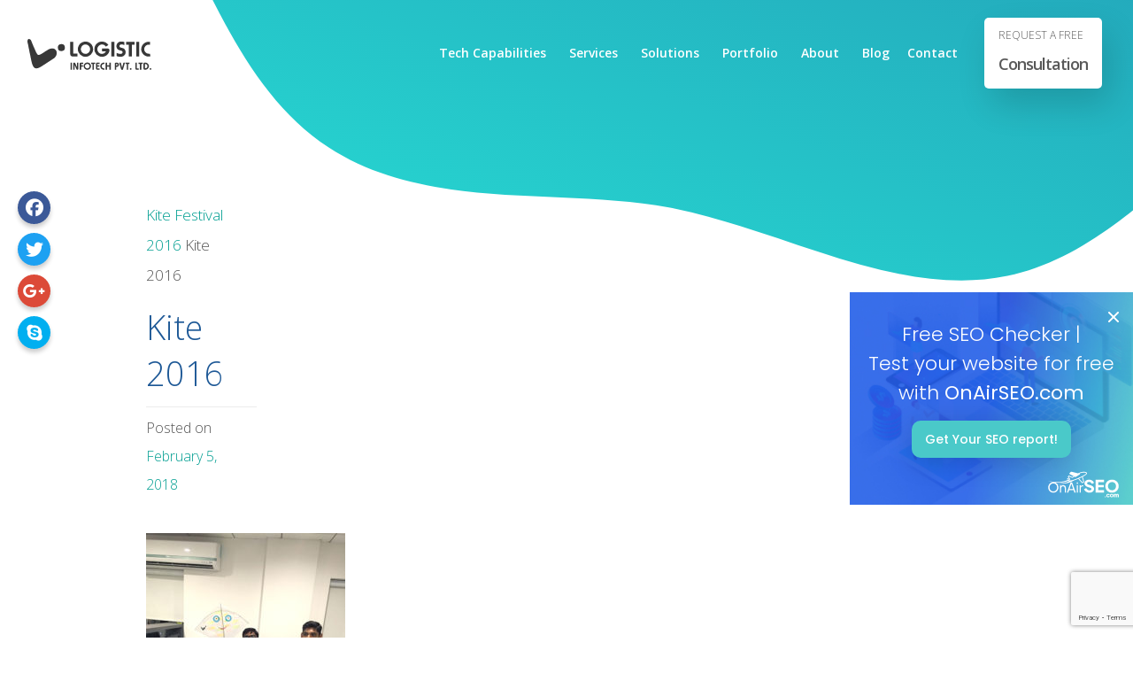

--- FILE ---
content_type: text/html; charset=UTF-8
request_url: https://www.logisticinfotech.com/kite-2016/img_0361/
body_size: 19046
content:
<!DOCTYPE html>
<html lang="en-US"> 


<head>
	<meta charset="UTF-8">
	<meta http-equiv="X-UA-Compatible" content="IE=edge">
	<!-- <meta name="viewport" content="width=device-width, initial-scale=1.0, maximum-scale=1.0, user-scalable=no"> -->
	<meta name="viewport" content="width=device-width, initial-scale=1.0">
	
	<meta name="mobile-web-app-capable" content="yes">
	<meta name="apple-mobile-web-app-capable" content="yes">
	<meta name="apple-mobile-web-app-title" content="Logistic Infotech - Mobile App Development Company | Web Development Company in India">

	<meta name="robots" content="index, follow"/>
	<META HTTP-EQUIV="CACHE-CONTROL" CONTENT="public"/>

	<META HTTP-EQUIV="CONTENT-LANGUAGE" CONTENT="en-US"/>
	<META HTTP-EQUIV="CONTENT-TYPE" CONTENT="text/html; charset=UTF-8"/>
	<META NAME="COPYRIGHT" CONTENT="&copy; 2018 Logistic Infotech"/>
	<META NAME="ROBOTS" CONTENT="INDEX,FOLLOW"/> 
	<Meta name="Googlebot" content="index, follow">
	<Meta name="Yahoobot" content="index, follow">
	<Meta name="MSNbot" content="index, follow">
	<Meta name="allow-search" content="yes">
	<Meta name="rating" content="General">
	<Meta name="document-distribution" content="Global">
	<Meta name="author" content="Logistic Infotech ">

	<meta name="geo.region" content="US" />
	<Meta name="document-type" content="Public">
	<Meta name="document-rating" content="Safe for Kids">
	<meta property="og:locale" content="en_US" />
	<meta property="og:type" content="website" />

	<meta itemprop="name" content="LogisticInfotech" />

	<link rel="profile" href="https://gmpg.org/xfn/11">
	<link rel="pingback" href="https://www.logisticinfotech.com/xmlrpc.php">
	<link rel="stylesheet" href="https://www.logisticinfotech.com/wp-content/themes/understrap/css/animate.css">
	<link rel="stylesheet" href="https://www.logisticinfotech.com/wp-content/themes/understrap/css/morph.css">
	<link rel="stylesheet" href="https://www.logisticinfotech.com/wp-content/themes/understrap/css/carousel/owl.carousel.min.css">
	
	<link rel="stylesheet" href="https://www.logisticinfotech.com/wp-content/themes/understrap/css/masonary/component.css">
	<link rel="stylesheet" href="https://www.logisticinfotech.com/wp-content/themes/understrap/css/masonary/default.css">

	<link rel="stylesheet" href="https://www.logisticinfotech.com/wp-content/themes/understrap/css/jquery-ui.css">
	
	<script type="application/ld+json">
		{ "@context": "https://schema.org",
		"@type": "Organization",
		"name": "Logistic InfoTech - Mobile and Web Development Company",
		"legalName" : "Logistic Infotech Pvt. Ltd.",
		"url": "https://www.logisticinfotech.com/",
		"logo": "https://www.logisticinfotech.com/wp-content/uploads/2018/01/logistic-logo.svg",
		"image": "https://www.logisticinfotech.com/wp-content/uploads/2018/04/li_final.jpg",
		"description": "Logistic Infotech is a one stop destination for all web and mobile app development needs where imagination merges with the cutting-edge technologies to optimize the business importance in the international marketplace. Logistic Infotech specializes in mobile app development, website development, web & graphics design, custom development and marketing as well. We have worked on more than 800 web and mobile app development services for our clients who are based from USA, UK, Germany, Australia, Switzerland, New Zealand, UAE, Canada, etc.",
		"aggregateRating":{
		"@type":"AggregateRating",
		"ratingValue":"4.6/5",
		"reviewCount":"96"},
		"address": {
		"@type": "PostalAddress",
		"streetAddress": "Logistic Infotech, Inc. 4420 Peachtree Road Apt 2542",
		"addressLocality": "Brookhaven",
		"addressRegion": "Georgia",
		"postalCode": "30319",
		"addressCountry": "USA"
		},
		"contactPoint":[{
		"@type":"ContactPoint",
		"telephone":"4049565754",
		"email": "info@logisticinfotech.com",
		"contactType":"customer support",
		"areaServed":["USA"],
		"availableLanguage":["English"]}],
		"sameAs":["https://www.facebook.com/logisticinfotech/","https://twitter.com/logisticinfotec/","https://www.linkedin.com/company/logistic-infotech/","https://pinterest.com/logisticinfotech/","http://youtube.com/logisticinfotech/"]
		}
	</script>

	<script type="application/ld+json">
		{
		"@context": "https://schema.org",
		"@type": "LocalBusiness",
		"name": "Logistic InfoTech - IT Services Provider Company",
		"telephone": "4049565754",
		"url": "https://www.logisticinfotech.com/",
		"logo": "https://www.logisticinfotech.com/wp-content/uploads/2018/01/logistic-logo.svg",
		"image": "https://www.logisticinfotech.com/wp-content/uploads/2018/04/li_final.jpg",
		"description": "We are working from past 8+ years and our well-experienced team has enough confidence to provide an utmost solution to make Logistic Infotech a reliable web and mobile app development company.We are providing one-stop destination services for the web and mobile app development from project design, development,testing, and branding.",
		"aggregateRating":{
		"@type":"AggregateRating",
		"ratingValue":"4.6/5",
		"reviewCount":"96"},
		"address": {
		"@type": "PostalAddress",
		"streetAddress": "Logistic Infotech, Inc. 4420 Peachtree Road Apt 2542",
		"addressLocality": "Brookhaven",
		"addressRegion": "Georgia",
		"postalCode": "30319",
		"addressCountry": "USA"
		},
		"geo":{
		"@type":"GeoCoordinates",
		"latitude":"33.860649",
		"longitude":"-84.339790"},
		"pricerange": "$",
		"openingHours": "Mon To Fri 10:30AM to 07:30PM",
		"contactPoint":[{
		"@type":"ContactPoint",
		"telephone":"4049565754",
		"email": "info@logisticinfotech.com",
		"contactType":"customer support",
		"areaServed":["USA"],
		"availableLanguage":["English"]}],
		"sameAs":["https://www.facebook.com/logisticinfotech/","https://twitter.com/logisticinfotec/","https://www.linkedin.com/company/logistic-infotech/","https://pinterest.com/logisticinfotech/","http://youtube.com/logisticinfotech/"]
		}
	</script>

	<script type="application/ld+json">
		{
		"@context": "https://schema.org",
		"@type": "LocalBusiness",
		"name": "Logistic InfoTech - IT Services Provider Company",
		"telephone": "4049565754",
		"url": "https://www.logisticinfotech.com/",
		"logo": "https://www.logisticinfotech.com/wp-content/uploads/2018/01/logistic-logo.svg",
		"image": "https://www.logisticinfotech.com/wp-content/uploads/2018/04/li_final.jpg",
		"description": "We are working from past 8+ years and our well-experienced team has enough confidence to provide an utmost solution to make Logistic Infotech a reliable web and mobile app development company.We are providing one-stop destination services for the web and mobile app development from project design, development, testing, and branding.",
		"aggregateRating":{
		"@type":"AggregateRating",
		"ratingValue":"4.6/5",
		"reviewCount":"96"},
		"address": {
		"@type": "PostalAddress",
		"streetAddress": "401, Jaynath Complex Makkam Chowk Gondal Road",
		"addressLocality": "Rajkot",
		"addressRegion": "Gujarat",
		"postalCode": "360002",
		"addressCountry": "India"
		},
		"geo":{
		"@type":"GeoCoordinates",
		"latitude":"22.278929",
		"longitude":"70.799386"},
		"pricerange": "$",
		"openingHours": "Mon To Fri 10:30AM to 07:30PM",
		"contactPoint":[{
		"@type":"ContactPoint",
		"telephone":"07600362361",
		"email": "info@logisticinfotech.com",
		"contactType":"customer support",
		"areaServed":["India"],
		"availableLanguage":["English"]}],
		"sameAs":["https://www.facebook.com/logisticinfotech/","https://twitter.com/logisticinfotec/","https://www.linkedin.com/company/logistic-infotech/","https://pinterest.com/logisticinfotech/","http://youtube.com/logisticinfotech/"]
		}
	</script>

		<meta name='robots' content='index, follow, max-image-preview:large, max-snippet:-1, max-video-preview:-1' />
	<style>img:is([sizes="auto" i], [sizes^="auto," i]) { contain-intrinsic-size: 3000px 1500px }</style>
	
	<!-- This site is optimized with the Yoast SEO Premium plugin v23.2 (Yoast SEO v26.4) - https://yoast.com/wordpress/plugins/seo/ -->
	<title>Kite 2016 - Logistic Infotech</title>
	<link rel="canonical" href="https://www.logisticinfotech.com/kite-2016/img_0361/" />
	<meta property="og:locale" content="en_US" />
	<meta property="og:type" content="article" />
	<meta property="og:title" content="Kite 2016 - Logistic Infotech" />
	<meta property="og:description" content="[...]Read More..." />
	<meta property="og:url" content="https://www.logisticinfotech.com/kite-2016/img_0361/" />
	<meta property="og:site_name" content="Logistic Infotech" />
	<meta property="article:publisher" content="https://www.facebook.com/logisticinfotech/" />
	<meta property="article:modified_time" content="2018-02-26T05:08:41+00:00" />
	<meta property="og:image" content="https://www.logisticinfotech.com/kite-2016/img_0361" />
	<meta property="og:image:width" content="750" />
	<meta property="og:image:height" content="1000" />
	<meta property="og:image:type" content="image/jpeg" />
	<meta name="twitter:card" content="summary_large_image" />
	<meta name="twitter:site" content="@logisticinfotec" />
	<script type="application/ld+json" class="yoast-schema-graph">{"@context":"https://schema.org","@graph":[{"@type":"WebPage","@id":"https://www.logisticinfotech.com/kite-2016/img_0361/","url":"https://www.logisticinfotech.com/kite-2016/img_0361/","name":"Kite 2016 - Logistic Infotech","isPartOf":{"@id":"https://www.logisticinfotech.com/#website"},"primaryImageOfPage":{"@id":"https://www.logisticinfotech.com/kite-2016/img_0361/#primaryimage"},"image":{"@id":"https://www.logisticinfotech.com/kite-2016/img_0361/#primaryimage"},"thumbnailUrl":"https://www.logisticinfotech.com/wp-content/uploads/2018/01/IMG_0361.jpg","datePublished":"2018-02-05T09:34:58+00:00","dateModified":"2018-02-26T05:08:41+00:00","breadcrumb":{"@id":"https://www.logisticinfotech.com/kite-2016/img_0361/#breadcrumb"},"inLanguage":"en-US","potentialAction":[{"@type":"ReadAction","target":["https://www.logisticinfotech.com/kite-2016/img_0361/"]}]},{"@type":"ImageObject","inLanguage":"en-US","@id":"https://www.logisticinfotech.com/kite-2016/img_0361/#primaryimage","url":"https://www.logisticinfotech.com/wp-content/uploads/2018/01/IMG_0361.jpg","contentUrl":"https://www.logisticinfotech.com/wp-content/uploads/2018/01/IMG_0361.jpg","width":750,"height":1000,"caption":"Kite 2016"},{"@type":"BreadcrumbList","@id":"https://www.logisticinfotech.com/kite-2016/img_0361/#breadcrumb","itemListElement":[{"@type":"ListItem","position":1,"name":"Kite Festival 2016","item":"https://www.logisticinfotech.com/kite-2016/"},{"@type":"ListItem","position":2,"name":"Kite 2016"}]},{"@type":"WebSite","@id":"https://www.logisticinfotech.com/#website","url":"https://www.logisticinfotech.com/","name":"Logistic Infotech","description":"Mobile App Development Company | Web Development Company in India","publisher":{"@id":"https://www.logisticinfotech.com/#organization"},"potentialAction":[{"@type":"SearchAction","target":{"@type":"EntryPoint","urlTemplate":"https://www.logisticinfotech.com/?s={search_term_string}"},"query-input":{"@type":"PropertyValueSpecification","valueRequired":true,"valueName":"search_term_string"}}],"inLanguage":"en-US"},{"@type":"Organization","@id":"https://www.logisticinfotech.com/#organization","name":"Logistic Infotech","url":"https://www.logisticinfotech.com/","logo":{"@type":"ImageObject","inLanguage":"en-US","@id":"https://www.logisticinfotech.com/#/schema/logo/image/","url":"https://www.logisticinfotech.com/wp-content/uploads/2018/01/logistic-logo.svg","contentUrl":"https://www.logisticinfotech.com/wp-content/uploads/2018/01/logistic-logo.svg","width":1,"height":1,"caption":"Logistic Infotech"},"image":{"@id":"https://www.logisticinfotech.com/#/schema/logo/image/"},"sameAs":["https://www.facebook.com/logisticinfotech/","https://x.com/logisticinfotec","https://www.linkedin.com/company/1841785/","https://www.youtube.com/user/logisticinfotech"]}]}</script>
	<!-- / Yoast SEO Premium plugin. -->


<link rel="alternate" type="application/rss+xml" title="Logistic Infotech &raquo; Feed" href="https://www.logisticinfotech.com/feed/" />
<link rel='stylesheet' id='cnss_font_awesome_css-css' href='https://www.logisticinfotech.com/wp-content/plugins/easy-social-icons/css/font-awesome/css/all.min.css?ver=7.0.0' type='text/css' media='all' />
<link rel='stylesheet' id='cnss_font_awesome_v4_shims-css' href='https://www.logisticinfotech.com/wp-content/plugins/easy-social-icons/css/font-awesome/css/v4-shims.min.css?ver=7.0.0' type='text/css' media='all' />
<link rel='stylesheet' id='cnss_css-css' href='https://www.logisticinfotech.com/wp-content/plugins/easy-social-icons/css/cnss.css?ver=1.0' type='text/css' media='all' />
<link rel='stylesheet' id='cnss_share_css-css' href='https://www.logisticinfotech.com/wp-content/plugins/easy-social-icons/css/share.css?ver=1.0' type='text/css' media='all' />
<link rel='stylesheet' id='contact-form-7-css' href='https://www.logisticinfotech.com/wp-content/plugins/contact-form-7/includes/css/styles.css?ver=6.1.3' type='text/css' media='all' />
<link rel='stylesheet' id='email-subscribers-css' href='https://www.logisticinfotech.com/wp-content/plugins/email-subscribers/lite/public/css/email-subscribers-public.css?ver=5.9.11' type='text/css' media='all' />
<link rel='stylesheet' id='megamenu-css' href='https://www.logisticinfotech.com/wp-content/uploads/maxmegamenu/style.css?ver=a4d27d' type='text/css' media='all' />
<link rel='stylesheet' id='dashicons-css' href='https://www.logisticinfotech.com/wp-includes/css/dashicons.min.css?ver=1f13673ffdf5234a88692b9d37b88bba' type='text/css' media='all' />
<link rel='stylesheet' id='understrap-styles-css' href='https://www.logisticinfotech.com/wp-content/themes/understrap/css/theme.min.css?ver=50.6.10' type='text/css' media='' />
<link rel='stylesheet' id='__EPYT__style-css' href='https://www.logisticinfotech.com/wp-content/plugins/youtube-embed-plus/styles/ytprefs.min.css?ver=14.2.3' type='text/css' media='all' />
<style id='__EPYT__style-inline-css' type='text/css'>

                .epyt-gallery-thumb {
                        width: 33.333%;
                }
                
</style>
<script type="text/javascript" src="https://www.logisticinfotech.com/wp-includes/js/jquery/jquery.min.js?ver=3.7.1" id="jquery-core-js"></script>
<script type="text/javascript" src="https://www.logisticinfotech.com/wp-includes/js/jquery/jquery-migrate.min.js?ver=3.4.1" id="jquery-migrate-js"></script>
<script type="text/javascript" src="https://www.logisticinfotech.com/wp-content/plugins/easy-social-icons/js/cnss.js?ver=1.0" id="cnss_js-js"></script>
<script type="text/javascript" src="https://www.logisticinfotech.com/wp-content/plugins/easy-social-icons/js/share.js?ver=1.0" id="cnss_share_js-js"></script>
<script type="text/javascript" src="https://www.logisticinfotech.com/wp-includes/js/tinymce/tinymce.min.js?ver=49110-20250317" id="wp-tinymce-root-js"></script>
<script type="text/javascript" src="https://www.logisticinfotech.com/wp-includes/js/tinymce/plugins/compat3x/plugin.min.js?ver=49110-20250317" id="wp-tinymce-js"></script>
<script type="text/javascript" src="https://www.googletagmanager.com/gtag/js?id=G-3VLRVBHC9S&amp;ver=1f13673ffdf5234a88692b9d37b88bba" id="wk-analytics-script-js"></script>
<script type="text/javascript" id="wk-analytics-script-js-after">
/* <![CDATA[ */
function shouldTrack(){
var trackLoggedIn = true;
var loggedIn = false;
if(!loggedIn){
return true;
} else if( trackLoggedIn ) {
return true;
}
return false;
}
function hasWKGoogleAnalyticsCookie() {
return (new RegExp('wp_wk_ga_untrack_' + document.location.hostname)).test(document.cookie);
}
if (!hasWKGoogleAnalyticsCookie() && shouldTrack()) {
//Google Analytics
window.dataLayer = window.dataLayer || [];
function gtag(){dataLayer.push(arguments);}
gtag('js', new Date());
gtag('config', 'G-3VLRVBHC9S', { 'anonymize_ip': true });
}
/* ]]> */
</script>
<script type="text/javascript" src="https://www.logisticinfotech.com/wp-content/themes/understrap/js/popper.min.js?ver=1" id="popper-scripts-js"></script>
<script type="text/javascript" id="__ytprefs__-js-extra">
/* <![CDATA[ */
var _EPYT_ = {"ajaxurl":"https:\/\/www.logisticinfotech.com\/wp-admin\/admin-ajax.php","security":"cc416b9850","gallery_scrolloffset":"20","eppathtoscripts":"https:\/\/www.logisticinfotech.com\/wp-content\/plugins\/youtube-embed-plus\/scripts\/","eppath":"https:\/\/www.logisticinfotech.com\/wp-content\/plugins\/youtube-embed-plus\/","epresponsiveselector":"[\"iframe.__youtube_prefs_widget__\"]","epdovol":"1","version":"14.2.4","evselector":"iframe.__youtube_prefs__[src], iframe[src*=\"youtube.com\/embed\/\"], iframe[src*=\"youtube-nocookie.com\/embed\/\"]","ajax_compat":"","maxres_facade":"eager","ytapi_load":"light","pause_others":"","stopMobileBuffer":"1","facade_mode":"","not_live_on_channel":""};
/* ]]> */
</script>
<script type="text/javascript" src="https://www.logisticinfotech.com/wp-content/plugins/youtube-embed-plus/scripts/ytprefs.min.js?ver=14.2.3" id="__ytprefs__-js"></script>
<link rel="https://api.w.org/" href="https://www.logisticinfotech.com/wp-json/" /><link rel="alternate" title="JSON" type="application/json" href="https://www.logisticinfotech.com/wp-json/wp/v2/media/8228" /><link rel="EditURI" type="application/rsd+xml" title="RSD" href="https://www.logisticinfotech.com/xmlrpc.php?rsd" />

<link rel='shortlink' href='https://www.logisticinfotech.com/?p=8228' />
<link rel="alternate" title="oEmbed (JSON)" type="application/json+oembed" href="https://www.logisticinfotech.com/wp-json/oembed/1.0/embed?url=https%3A%2F%2Fwww.logisticinfotech.com%2Fkite-2016%2Fimg_0361%2F" />
<link rel="alternate" title="oEmbed (XML)" type="text/xml+oembed" href="https://www.logisticinfotech.com/wp-json/oembed/1.0/embed?url=https%3A%2F%2Fwww.logisticinfotech.com%2Fkite-2016%2Fimg_0361%2F&#038;format=xml" />
<style type="text/css">
		ul.cnss-social-icon li.cn-fa-icon a:hover{color:#ffffff!important;}
		</style><link rel="icon" href="https://www.logisticinfotech.com/wp-content/uploads/2020/11/logo.png" sizes="32x32" />
<link rel="icon" href="https://www.logisticinfotech.com/wp-content/uploads/2020/11/logo.png" sizes="192x192" />
<link rel="apple-touch-icon" href="https://www.logisticinfotech.com/wp-content/uploads/2020/11/logo.png" />
<meta name="msapplication-TileImage" content="https://www.logisticinfotech.com/wp-content/uploads/2020/11/logo.png" />
		<style type="text/css" id="wp-custom-css">
			.badge-img {
	height: auto;
}		</style>
		<style type="text/css">/** Mega Menu CSS: fs **/</style>
<script data-dont-merge="">(function(){function iv(a){if(a.nodeName=='SOURCE'){a = a.nextSibling;}if(typeof a !== 'object' || a === null || typeof a.getBoundingClientRect!=='function'){return false}var b=a.getBoundingClientRect();return((a.innerHeight||a.clientHeight)>0&&b.bottom+50>=0&&b.right+50>=0&&b.top-50<=(window.innerHeight||document.documentElement.clientHeight)&&b.left-50<=(window.innerWidth||document.documentElement.clientWidth))}function ll(){var a=document.querySelectorAll('[data-swift-image-lazyload]');for(var i in a){if(iv(a[i])){a[i].onload=function(){window.dispatchEvent(new Event('resize'));};try{if(a[i].nodeName == 'IMG'){a[i].setAttribute('src',(typeof a[i].dataset.src != 'undefined' ? a[i].dataset.src : a[i].src))};a[i].setAttribute('srcset',(typeof a[i].dataset.srcset !== 'undefined' ? a[i].dataset.srcset : ''));a[i].setAttribute('sizes',(typeof a[i].dataset.sizes !== 'undefined' ? a[i].dataset.sizes : ''));a[i].setAttribute('style',(typeof a[i].dataset.style !== 'undefined' ? a[i].dataset.style : ''));a[i].removeAttribute('data-swift-image-lazyload')}catch(e){}}}requestAnimationFrame(ll)}requestAnimationFrame(ll)})();</script><script data-dont-merge="">(function(){function iv(a){if(typeof a.getBoundingClientRect!=='function'){return false}var b=a.getBoundingClientRect();return(b.bottom+50>=0&&b.right+50>=0&&b.top-50<=(window.innerHeight||document.documentElement.clientHeight)&&b.left-50<=(window.innerWidth||document.documentElement.clientWidth))}function ll(){var a=document.querySelectorAll('[data-swift-iframe-lazyload]');for(var i in a){if(iv(a[i])){a[i].onload=function(){window.dispatchEvent(new Event('resize'));};a[i].setAttribute('src',(typeof a[i].dataset.src != 'undefined' ? a[i].dataset.src : a[i].src));a[i].setAttribute('style',a[i].dataset.style);a[i].removeAttribute('data-swift-iframe-lazyload')}}requestAnimationFrame(ll)}requestAnimationFrame(ll)})();</script>
	<style>
		.li-tech-detail{display:block !important;height:auto !important;position:relative !important;padding-bottom:20px !important;}
		.li-slider-section .circle_trnsprnt{height:auto !important;}
		.li-navbar #mega-menu-wrap-primary .mega-menu-toggle .mega-toggle-block-1:before {
		content: '\f333';
		font-family: 'dashicons';
		font-size: 24px;
		margin: 0 0 0 5px;
		color: #fff;
		}
		.li-navbar #mega-menu-wrap-primary .mega-menu-toggle.mega-menu-open .mega-toggle-block-1:before {
		content: '\f153';
		}
		
		@media only screen and (max-width: 991px) {
			.li-navbar .mega-menu-wrap>ul>.mega-menu-item-has-children>a:after {
				position: absolute;
				right: 0;
				background: url(https://www.logisticinfotech.com/wp-content/themes/understrap/img/down-arrow.svg) no-repeat !important;
				top: 16px !important;
				width: 16px !important;
				height: 9px !important;
				content: ''!important;
				display: block!important;
				margin: auto!important;
				bottom: 0;
			}

		}

		.li-navbar .mega-menu-wrap>ul>.mega-menu-item-has-children.mega-toggle-on>a .mega-indicator:after {
			display: none !important;
		}
	</style>	
	
</head>

<body class="attachment wp-singular attachment-template-default single single-attachment postid-8228 attachmentid-8228 attachment-jpeg wp-custom-logo wp-theme-understrap mega-menu-primary group-blog">

	<div class="li-allanimshape">
		<div class='shape_1 '><svg width="2000" height="2050" viewBox="0 0 600 600" xmlns="http://www.w3.org/2000/svg" version="1.1" xmlns:xlink="http://www.w3.org/1999/xlink"><defs><linearGradient x1="93.3400314%" y1="5.7888905%" x2="12.9002674%" y2="84.419059%" id="linearGradient-1"><stop stop-color="#1A2980" offset="0%"></stop><stop stop-color="#26D0CE" offset="100%"></stop></linearGradient></defs><g id="Page-1" fill="none" fill-rule="evenodd"><g id="right-first" transform="translate(-1.000000, 0.000000)" fill="url(#linearGradient-1)"><path d="M369.229,1.87 C331.97,-6.66 292.354,16.4 254.072,22.87 C217.142,29.11 172.133,19.8 138.434,40.94 C104.735,62.08 93.543,106.67 71.866,137.21 C49.391,168.87 11.396,194.51 2.866,231.77 C-5.664,269.03 17.402,308.65 23.866,346.93 C30.105,383.86 20.795,428.87 41.942,462.57 C63.089,496.27 107.67,507.46 138.209,529.14 C169.868,551.61 195.509,589.61 232.77,598.14 C270.031,606.67 309.645,583.6 347.929,577.14 C384.857,570.9 429.866,580.21 463.566,559.06 C497.266,537.91 508.456,493.34 530.136,462.79 C552.606,431.13 590.606,405.49 599.126,368.23 C607.646,330.97 584.596,291.35 578.126,253.07 C571.886,216.14 581.196,171.13 560.056,137.43 C538.916,103.73 494.326,92.54 463.786,70.86 C432.13,48.39 406.488,10.39 369.229,1.87 Z" id="Shape_1_copy" transform="rotate(40.8024 300 300)"><animateTransform attributeName="transform" attributeType="XML" type="rotate" from="360 300 300" to="0 300 300" dur="35s" repeatCount="indefinite"></animateTransform></path></g></g></svg></div>
	</div>
	<div class='shape_2 '><svg width="610px" height="650" viewBox="0 0 610 610" version="1.1" xmlns="http://www.w3.org/2000/svg" xmlns:xlink="http://www.w3.org/1999/xlink" style="float: right;"><defs><linearGradient x1="93.3400314%" y1="5.7888905%" x2="12.9002674%" y2="84.419059%" id="linearGradient-2"><stop stop-color="#1A2980" offset="0%"></stop><stop stop-color="#26D0CE" offset="100%"></stop></linearGradient></defs><g id="Page-2" fill="none" fill-rule="evenodd"><g id="left-first" transform="translate(-1.000000, 0.000000)" fill="url(#linearGradient-2)"><path d="M369.229,1.87 C331.97,-6.66 292.354,16.4 254.072,22.87 C217.142,29.11 172.133,19.8 138.434,40.94 C104.735,62.08 93.543,106.67 71.866,137.21 C49.391,168.87 11.396,194.51 2.866,231.77 C-5.664,269.03 17.402,308.65 23.866,346.93 C30.105,383.86 20.795,428.87 41.942,462.57 C63.089,496.27 107.67,507.46 138.209,529.14 C169.868,551.61 195.509,589.61 232.77,598.14 C270.031,606.67 309.645,583.6 347.929,577.14 C384.857,570.9 429.866,580.21 463.566,559.06 C497.266,537.91 508.456,493.34 530.136,462.79 C552.606,431.13 590.606,405.49 599.126,368.23 C607.646,330.97 584.596,291.35 578.126,253.07 C571.886,216.14 581.196,171.13 560.056,137.43 C538.916,103.73 494.326,92.54 463.786,70.86 C432.13,48.39 406.488,10.39 369.229,1.87 Z" id="Shape_2_copy" transform="rotate(40.8024 300 300)"></path></g></g></svg></div>



<div class="hfeed site" id="page">

	<!-- ******************* The Navbar Area ******************* -->
	<div class="wrapper-fluid wrapper-navbar" id="wrapper-navbar">

	

		<nav class="navbar navbar-expand-md li-navbar">

					<div class="container-fluid">
		
					<!-- Your site title as branding in the menu -->
					<div class="li-main-logo">
                        <a href="https://www.logisticinfotech.com" class="navbar-brand custom-logo-link" rel="home" aria-current="page">
                        	<img src="https://www.logisticinfotech.com/wp-content/uploads/2018/01/logistic-logo.svg" class="img-fluid" alt="Logistic Infotech" decoding="async" data-src="https://www.logisticinfotech.com/wp-content/uploads/2018/01/logistic-logo.svg" data-srcset="" data-sizes="" data-style="" style="" data-l="" srcset="" sizes="" height="40" width="160">
                        </a>
                         <a href="https://www.logisticinfotech.com"><img src="https://www.logisticinfotech.com/wp-content/themes/understrap/img/logistic-logo-white.svg" class="img-fluid" alt="Logisticinfotech" itemprop="logo" height="40" width="160"></a>
					</div>

				<!-- <button class="navbar-toggler" type="button" data-toggle="collapse" data-target="#navbarNavDropdown" aria-controls="navbarNavDropdown" aria-expanded="false" aria-label="Toggle navigation">
					<span class="navbar-toggler-icon"></span>
				</button> -->
                
               
                
				<!-- The WordPress Menu goes here -->
				<div id="mega-menu-wrap-primary" class="mega-menu-wrap"><div class="mega-menu-toggle"><div class="mega-toggle-blocks-left"></div><div class="mega-toggle-blocks-center"></div><div class="mega-toggle-blocks-right"><div class='mega-toggle-block mega-menu-toggle-block mega-toggle-block-1' id='mega-toggle-block-1' tabindex='0'><span class='mega-toggle-label' role='button' aria-expanded='false'><span class='mega-toggle-label-closed'></span><span class='mega-toggle-label-open'></span></span></div></div></div><ul id="mega-menu-primary" class="mega-menu max-mega-menu mega-menu-horizontal mega-no-js" data-event="hover_intent" data-effect="fade_up" data-effect-speed="200" data-effect-mobile="disabled" data-effect-speed-mobile="0" data-mobile-force-width="false" data-second-click="go" data-document-click="collapse" data-vertical-behaviour="standard" data-breakpoint="991" data-unbind="true" data-mobile-state="collapse_all" data-mobile-direction="vertical" data-hover-intent-timeout="300" data-hover-intent-interval="100"><li class="mega-menu-item mega-menu-item-type-post_type mega-menu-item-object-page mega-menu-item-has-children mega-menu-megamenu mega-menu-grid mega-align-bottom-left mega-menu-grid mega-disable-link mega-menu-item-8774" id="mega-menu-item-8774"><a class="mega-menu-link" tabindex="0" aria-expanded="false" role="button">Tech Capabilities<span class="mega-indicator" aria-hidden="true"></span></a>
<ul class="mega-sub-menu" role='presentation'>
<li class="mega-menu-row" id="mega-menu-8774-0">
	<ul class="mega-sub-menu" style='--columns:12' role='presentation'>
<li class="mega-menu-column mega-menu-columns-4-of-12" style="--columns:12; --span:4" id="mega-menu-8774-0-0">
		<ul class="mega-sub-menu">
<li class="mega-menu-item mega-menu-item-type-post_type mega-menu-item-object-page mega-menu-item-has-children mega-menu-item-4541" id="mega-menu-item-4541"><a class="mega-menu-link" href="https://www.logisticinfotech.com/services/mobile-app-development/">Mobile App Development<span class="mega-indicator" aria-hidden="true"></span></a>
			<ul class="mega-sub-menu">
<li class="mega-menu-item mega-menu-item-type-post_type mega-menu-item-object-page mega-menu-item-3813" id="mega-menu-item-3813"><a class="mega-menu-link" href="https://www.logisticinfotech.com/services/ios-development/">iOS</a></li><li class="mega-menu-item mega-menu-item-type-post_type mega-menu-item-object-page mega-menu-item-3804" id="mega-menu-item-3804"><a class="mega-menu-link" href="https://www.logisticinfotech.com/services/android/">Android</a></li><li class="mega-menu-item mega-menu-item-type-post_type mega-menu-item-object-page mega-menu-item-4013" id="mega-menu-item-4013"><a class="mega-menu-link" href="https://www.logisticinfotech.com/services/ionic-app-development/">Ionic</a></li><li class="mega-menu-item mega-menu-item-type-post_type mega-menu-item-object-page mega-menu-item-9095" id="mega-menu-item-9095"><a class="mega-menu-link" href="https://www.logisticinfotech.com/services/react-native/">React Native</a></li><li class="mega-menu-item mega-menu-item-type-post_type mega-menu-item-object-page mega-menu-item-21151" id="mega-menu-item-21151"><a class="mega-menu-link" href="https://www.logisticinfotech.com/services/flutter-app-development/">Flutter Development</a></li>			</ul>
</li><li class="mega-menu-item mega-menu-item-type-post_type mega-menu-item-object-page mega-menu-item-has-children mega-menu-item-4591" id="mega-menu-item-4591"><a class="mega-menu-link" href="https://www.logisticinfotech.com/services/ecommerce-development/">eCommerce Development<span class="mega-indicator" aria-hidden="true"></span></a>
			<ul class="mega-sub-menu">
<li class="mega-menu-item mega-menu-item-type-post_type mega-menu-item-object-page mega-menu-item-4633" id="mega-menu-item-4633"><a class="mega-menu-link" href="https://www.logisticinfotech.com/services/woocommerce-development/">WooCommerce</a></li><li class="mega-menu-item mega-menu-item-type-post_type mega-menu-item-object-page mega-menu-item-4040" id="mega-menu-item-4040"><a class="mega-menu-link" href="https://www.logisticinfotech.com/services/prestashop/">PrestaShop</a></li><li class="mega-menu-item mega-menu-item-type-post_type mega-menu-item-object-page mega-menu-item-21152" id="mega-menu-item-21152"><a class="mega-menu-link" href="https://www.logisticinfotech.com/services/shopify-development/">Shopify Development</a></li>			</ul>
</li><li class="mega-menu-item mega-menu-item-type-post_type mega-menu-item-object-page mega-menu-item-has-children mega-menu-item-4467" id="mega-menu-item-4467"><a class="mega-menu-link" href="https://www.logisticinfotech.com/services/cms-development/">CMS Development<span class="mega-indicator" aria-hidden="true"></span></a>
			<ul class="mega-sub-menu">
<li class="mega-menu-item mega-menu-item-type-post_type mega-menu-item-object-page mega-menu-item-4606" id="mega-menu-item-4606"><a class="mega-menu-link" href="https://www.logisticinfotech.com/services/wordpress/">WordPress</a></li><li class="mega-menu-item mega-menu-item-type-post_type mega-menu-item-object-page mega-menu-item-4010" id="mega-menu-item-4010"><a class="mega-menu-link" href="https://www.logisticinfotech.com/services/joomla-development/">Joomla</a></li>			</ul>
</li>		</ul>
</li><li class="mega-menu-column mega-li-tech-sec mega-menu-columns-4-of-12 li-tech-sec" style="--columns:12; --span:4" id="mega-menu-8774-0-1">
		<ul class="mega-sub-menu">
<li class="mega-menu-item mega-menu-item-type-post_type mega-menu-item-object-page mega-menu-item-has-children mega-disable-link mega-menu-item-4931" id="mega-menu-item-4931"><a class="mega-menu-link" tabindex="0">Frontend UI &#038; Responsive Framework<span class="mega-indicator" aria-hidden="true"></span></a>
			<ul class="mega-sub-menu">
<li class="mega-menu-item mega-menu-item-type-post_type mega-menu-item-object-page mega-menu-item-9096" id="mega-menu-item-9096"><a class="mega-menu-link" href="https://www.logisticinfotech.com/services/react-js/">React JS Development</a></li><li class="mega-menu-item mega-menu-item-type-post_type mega-menu-item-object-page mega-menu-item-21148" id="mega-menu-item-21148"><a class="mega-menu-link" href="https://www.logisticinfotech.com/services/next-js-development-services/">Next.js Development</a></li><li class="mega-menu-item mega-menu-item-type-post_type mega-menu-item-object-page mega-menu-item-3964" id="mega-menu-item-3964"><a class="mega-menu-link" href="https://www.logisticinfotech.com/services/nodejs-development/">Node JS Development</a></li><li class="mega-menu-item mega-menu-item-type-post_type mega-menu-item-object-page mega-menu-item-21149" id="mega-menu-item-21149"><a class="mega-menu-link" href="https://www.logisticinfotech.com/services/python-web-development/">Python Development</a></li><li class="mega-menu-item mega-menu-item-type-post_type mega-menu-item-object-page mega-menu-item-21150" id="mega-menu-item-21150"><a class="mega-menu-link" href="https://www.logisticinfotech.com/services/blockchain-development/">Blockchain Development</a></li><li class="mega-menu-item mega-menu-item-type-post_type mega-menu-item-object-page mega-menu-item-4592" id="mega-menu-item-4592"><a class="mega-menu-link" href="https://www.logisticinfotech.com/services/angular-js/">Angular JS Development</a></li><li class="mega-menu-item mega-menu-item-type-post_type mega-menu-item-object-page mega-menu-item-3927" id="mega-menu-item-3927"><a class="mega-menu-link" href="https://www.logisticinfotech.com/services/laravel-development/">Laravel Development</a></li><li class="mega-menu-item mega-menu-item-type-post_type mega-menu-item-object-page mega-menu-item-12049" id="mega-menu-item-12049"><a class="mega-menu-link" href="https://www.logisticinfotech.com/services/php-development-company/">Core PHP Development</a></li><li class="mega-menu-item mega-menu-item-type-post_type mega-menu-item-object-page mega-menu-item-3949" id="mega-menu-item-3949"><a class="mega-menu-link" href="https://www.logisticinfotech.com/services/html5/">HTML5 Development</a></li><li class="mega-menu-item mega-menu-item-type-post_type mega-menu-item-object-page mega-menu-item-8878" id="mega-menu-item-8878"><a class="mega-menu-link" href="https://www.logisticinfotech.com/services/sails-js-development/">Sails JS Development</a></li><li class="mega-menu-item mega-menu-item-type-post_type mega-menu-item-object-page mega-menu-item-3975" id="mega-menu-item-3975"><a class="mega-menu-link" href="https://www.logisticinfotech.com/services/mean-stack-development/">MEAN-Stack Development</a></li><li class="mega-menu-item mega-menu-item-type-post_type mega-menu-item-object-page mega-menu-item-7595" id="mega-menu-item-7595"><a class="mega-menu-link" href="https://www.logisticinfotech.com/services/full-stack-development/">Full Stack Developer</a></li><li class="mega-menu-item mega-menu-item-type-post_type mega-menu-item-object-page mega-menu-item-8149" id="mega-menu-item-8149"><a class="mega-menu-link" href="https://www.logisticinfotech.com/company/hire-dedicated-resources/"><i class="li-hire-dedicated-icon"></i>Hire Dedicated Resources</a></li>			</ul>
</li>		</ul>
</li><li class="mega-menu-column mega-last-li-menu mega-menu-columns-4-of-12 last-li-menu" style="--columns:12; --span:4" id="mega-menu-8774-0-2">
		<ul class="mega-sub-menu">
<li class="mega-menu-item mega-menu-item-type-custom mega-menu-item-object-custom mega-menu-item-has-children mega-disable-link mega-menu-item-21770" id="mega-menu-item-21770"><a class="mega-menu-link" tabindex="0">Blockchain & NFT<span class="mega-indicator" aria-hidden="true"></span></a>
			<ul class="mega-sub-menu">
<li class="mega-menu-item mega-menu-item-type-post_type mega-menu-item-object-page mega-menu-item-21775" id="mega-menu-item-21775"><a class="mega-menu-link" href="https://www.logisticinfotech.com/nft-marketplace-development-services-company/">NFT Marketplace Development</a></li><li class="mega-menu-item mega-menu-item-type-post_type mega-menu-item-object-page mega-menu-item-21774" id="mega-menu-item-21774"><a class="mega-menu-link" href="https://www.logisticinfotech.com/nft-token-development-company/">NFT Token Development</a></li><li class="mega-menu-item mega-menu-item-type-post_type mega-menu-item-object-page mega-menu-item-21773" id="mega-menu-item-21773"><a class="mega-menu-link" href="https://www.logisticinfotech.com/nft-development-services/">NFT Development</a></li><li class="mega-menu-item mega-menu-item-type-post_type mega-menu-item-object-page mega-menu-item-21772" id="mega-menu-item-21772"><a class="mega-menu-link" href="https://www.logisticinfotech.com/hyperledger-fabric-blockchain-development-company/">Hyperledger Fabric Blockchain Development</a></li><li class="mega-menu-item mega-menu-item-type-post_type mega-menu-item-object-page mega-menu-item-21771" id="mega-menu-item-21771"><a class="mega-menu-link" href="https://www.logisticinfotech.com/hyperledger-development-company/">Hyperledger Development</a></li><li class="mega-menu-item mega-menu-item-type-post_type mega-menu-item-object-page mega-menu-item-21830" id="mega-menu-item-21830"><a class="mega-menu-link" href="https://www.logisticinfotech.com/decentralized-finance-defi-development-company/">Decentralized Finance (Defi) Development</a></li>			</ul>
</li>		</ul>
</li>	</ul>
</li></ul>
</li><li class="mega-menu-item mega-menu-item-type-post_type mega-menu-item-object-page mega-menu-item-has-children mega-menu-megamenu mega-menu-grid mega-align-bottom-left mega-menu-grid mega-menu-item-8776" id="mega-menu-item-8776"><a class="mega-menu-link" href="https://www.logisticinfotech.com/services/" aria-expanded="false" tabindex="0">Services<span class="mega-indicator" aria-hidden="true"></span></a>
<ul class="mega-sub-menu" role='presentation'>
<li class="mega-menu-row mega-li-service-menu-new li-service-menu-new" id="mega-menu-8776-0">
	<ul class="mega-sub-menu" style='--columns:12' role='presentation'>
<li class="mega-menu-column mega-li-service-first mega-menu-columns-6-of-12 li-service-first" style="--columns:12; --span:6" id="mega-menu-8776-0-0">
		<ul class="mega-sub-menu">
<li class="mega-menu-item mega-menu-item-type-post_type mega-menu-item-object-page mega-menu-item-4540" id="mega-menu-item-4540"><a class="mega-menu-link" href="https://www.logisticinfotech.com/services/mobile-app-development/"><i class="li-mob-icon"></i>Mobile App</a></li><li class="mega-menu-item mega-menu-item-type-post_type mega-menu-item-object-page mega-menu-item-5556" id="mega-menu-item-5556"><a class="mega-menu-link" href="https://www.logisticinfotech.com/services/hybrid-app-development/"><i class="li-hybrid-icon"></i>Hybrid App</a></li><li class="mega-menu-item mega-menu-item-type-post_type mega-menu-item-object-page mega-menu-item-4662" id="mega-menu-item-4662"><a class="mega-menu-link" href="https://www.logisticinfotech.com/services/ux-ui-design/"><i class="li-uxui-icon"></i>UX/UI Design</a></li><li class="mega-menu-item mega-menu-item-type-post_type mega-menu-item-object-page mega-menu-item-4932" id="mega-menu-item-4932"><a class="mega-menu-link" href="https://www.logisticinfotech.com/services/responsive-web-design/"><i class="li-responsive-icon"></i>Responsive Web  Design</a></li>		</ul>
</li><li class="mega-menu-column mega-li-service-sec mega-menu-columns-6-of-12 li-service-sec" style="--columns:12; --span:6" id="mega-menu-8776-0-1">
		<ul class="mega-sub-menu">
<li class="mega-menu-item mega-menu-item-type-post_type mega-menu-item-object-page mega-menu-item-4634" id="mega-menu-item-4634"><a class="mega-menu-link" href="https://www.logisticinfotech.com/services/web-development/"><i class="li-web-icon"></i>Website Development</a></li><li class="mega-menu-item mega-menu-item-type-post_type mega-menu-item-object-page mega-menu-item-4542" id="mega-menu-item-4542"><a class="mega-menu-link" href="https://www.logisticinfotech.com/services/ecommerce-development/"><i class="li-ecommerce-icon"></i>eCommerce</a></li><li class="mega-menu-item mega-menu-item-type-post_type mega-menu-item-object-page mega-menu-item-4466" id="mega-menu-item-4466"><a class="mega-menu-link" href="https://www.logisticinfotech.com/services/cms-development/"><i class="li-cms-icon"></i>CMS</a></li><li class="mega-menu-item mega-menu-item-type-post_type mega-menu-item-object-page mega-menu-item-4551" id="mega-menu-item-4551"><a class="mega-menu-link" href="https://www.logisticinfotech.com/services/logo-design/"><i class="li-logobrand-icon"></i>Logo & Brand Design</a></li>		</ul>
</li>	</ul>
</li></ul>
</li><li class="mega-menu-item mega-menu-item-type-post_type mega-menu-item-object-page mega-menu-item-has-children mega-menu-megamenu mega-menu-grid mega-align-bottom-left mega-menu-grid mega-menu-item-8779" id="mega-menu-item-8779"><a class="mega-menu-link" href="https://www.logisticinfotech.com/solutions/" aria-expanded="false" tabindex="0">Solutions<span class="mega-indicator" aria-hidden="true"></span></a>
<ul class="mega-sub-menu" role='presentation'>
<li class="mega-menu-row" id="mega-menu-8779-0">
	<ul class="mega-sub-menu" style='--columns:12' role='presentation'>
<li class="mega-menu-column mega-li-solution-first mega-menu-columns-6-of-12 li-solution-first" style="--columns:12; --span:6" id="mega-menu-8779-0-0">
		<ul class="mega-sub-menu">
<li class="mega-menu-item mega-menu-item-type-post_type mega-menu-item-object-page mega-menu-item-4362" id="mega-menu-item-4362"><a class="mega-menu-link" href="https://www.logisticinfotech.com/solutions/business/"><i class="li-business-icon"></i>Business</a></li><li class="mega-menu-item mega-menu-item-type-post_type mega-menu-item-object-page mega-menu-item-6137" id="mega-menu-item-6137"><a class="mega-menu-link" href="https://www.logisticinfotech.com/solutions/health-fitness-apps/"><i class="li-health-icon"></i>Health & Fitness</a></li><li class="mega-menu-item mega-menu-item-type-post_type mega-menu-item-object-page mega-menu-item-6145" id="mega-menu-item-6145"><a class="mega-menu-link" href="https://www.logisticinfotech.com/solutions/finance-apps/"><i class="li-finance-icon"></i>Finance</a></li><li class="mega-menu-item mega-menu-item-type-post_type mega-menu-item-object-page mega-menu-item-6144" id="mega-menu-item-6144"><a class="mega-menu-link" href="https://www.logisticinfotech.com/solutions/education/"><i class="li-education-icon"></i>Education</a></li><li class="mega-menu-item mega-menu-item-type-post_type mega-menu-item-object-page mega-menu-item-6161" id="mega-menu-item-6161"><a class="mega-menu-link" href="https://www.logisticinfotech.com/solutions/shopping/"><i class="li-shopping-icon"></i>Shopping</a></li><li class="mega-menu-item mega-menu-item-type-post_type mega-menu-item-object-page mega-menu-item-6160" id="mega-menu-item-6160"><a class="mega-menu-link" href="https://www.logisticinfotech.com/solutions/social-networking/"><i class="li-socialnet-icon"></i>Social Networking</a></li><li class="mega-menu-item mega-menu-item-type-post_type mega-menu-item-object-page mega-menu-item-6159" id="mega-menu-item-6159"><a class="mega-menu-link" href="https://www.logisticinfotech.com/solutions/travel-apps/"><i class="li-travel-icon"></i>Travel</a></li><li class="mega-menu-item mega-menu-item-type-post_type mega-menu-item-object-page mega-menu-item-6906" id="mega-menu-item-6906"><a class="mega-menu-link" href="https://www.logisticinfotech.com/solutions/agriculture-apps/"><i class="li-agriculture-icon"></i>Agriculture</a></li><li class="mega-menu-item mega-menu-item-type-post_type mega-menu-item-object-page mega-menu-item-6908" id="mega-menu-item-6908"><a class="mega-menu-link" href="https://www.logisticinfotech.com/solutions/utilities-apps/"><i class="li-utilities-icon"></i>Utilities</a></li><li class="mega-menu-item mega-menu-item-type-post_type mega-menu-item-object-page mega-menu-item-6910" id="mega-menu-item-6910"><a class="mega-menu-link" href="https://www.logisticinfotech.com/solutions/productivity-apps/"><i class="li-productivity-icon"></i>Productivity</a></li>		</ul>
</li><li class="mega-menu-column mega-li-solution-sec mega-menu-columns-6-of-12 li-solution-sec" style="--columns:12; --span:6" id="mega-menu-8779-0-1">
		<ul class="mega-sub-menu">
<li class="mega-menu-item mega-menu-item-type-post_type mega-menu-item-object-page mega-menu-item-6142" id="mega-menu-item-6142"><a class="mega-menu-link" href="https://www.logisticinfotech.com/solutions/media-and-entertainment-apps/"><i class="li-entertainment-icon"></i>Entertainment</a></li><li class="mega-menu-item mega-menu-item-type-post_type mega-menu-item-object-page mega-menu-item-6141" id="mega-menu-item-6141"><a class="mega-menu-link" href="https://www.logisticinfotech.com/solutions/lifestyle-apps/"><i class="li-lifestyle-icon"></i>Lifestyle</a></li><li class="mega-menu-item mega-menu-item-type-post_type mega-menu-item-object-page mega-menu-item-6140" id="mega-menu-item-6140"><a class="mega-menu-link" href="https://www.logisticinfotech.com/solutions/news-megazine-apps/"><i class="li-news-icon"></i>News</a></li><li class="mega-menu-item mega-menu-item-type-post_type mega-menu-item-object-page mega-menu-item-6139" id="mega-menu-item-6139"><a class="mega-menu-link" href="https://www.logisticinfotech.com/solutions/navigatoin-apps/"><i class="li-navigation-icon"></i>Navigation</a></li><li class="mega-menu-item mega-menu-item-type-post_type mega-menu-item-object-page mega-menu-item-6138" id="mega-menu-item-6138"><a class="mega-menu-link" href="https://www.logisticinfotech.com/solutions/sports-apps/"><i class="li-sports-icon"></i>Sports</a></li><li class="mega-menu-item mega-menu-item-type-post_type mega-menu-item-object-page mega-menu-item-6143" id="mega-menu-item-6143"><a class="mega-menu-link" href="https://www.logisticinfotech.com/solutions/food-drink-apps/"><i class="li-food-icon"></i>Food & Drink</a></li><li class="mega-menu-item mega-menu-item-type-post_type mega-menu-item-object-page mega-menu-item-6253" id="mega-menu-item-6253"><a class="mega-menu-link" href="https://www.logisticinfotech.com/solutions/real-estate-apps/"><i class="li-realestate-icon"></i>Real Estate</a></li><li class="mega-menu-item mega-menu-item-type-post_type mega-menu-item-object-page mega-menu-item-6645" id="mega-menu-item-6645"><a class="mega-menu-link" href="https://www.logisticinfotech.com/solutions/weather-apps/"><i class="li-weather-icon"></i>Weather</a></li><li class="mega-menu-item mega-menu-item-type-post_type mega-menu-item-object-page mega-menu-item-6907" id="mega-menu-item-6907"><a class="mega-menu-link" href="https://www.logisticinfotech.com/solutions/photography-apps/"><i class="li-photography-icon"></i>Photography</a></li>		</ul>
</li>	</ul>
</li></ul>
</li><li class="mega-menu-item mega-menu-item-type-post_type mega-menu-item-object-page mega-menu-item-has-children mega-menu-megamenu mega-menu-grid mega-align-bottom-left mega-menu-grid mega-menu-item-3690" id="mega-menu-item-3690"><a class="mega-menu-link" href="https://www.logisticinfotech.com/portfolio/" aria-expanded="false" tabindex="0">Portfolio<span class="mega-indicator" aria-hidden="true"></span></a>
<ul class="mega-sub-menu" role='presentation'>
<li class="mega-menu-row" id="mega-menu-3690-0">
	<ul class="mega-sub-menu" style='--columns:12' role='presentation'>
<li class="mega-menu-column mega-li-portfolio-first mega-menu-columns-6-of-12 li-portfolio-first" style="--columns:12; --span:6" id="mega-menu-3690-0-0">
		<ul class="mega-sub-menu">
<li class="mega-menu-item mega-menu-item-type-taxonomy mega-menu-item-object-category mega-menu-item-6647" id="mega-menu-item-6647"><a class="mega-menu-link" href="https://www.logisticinfotech.com/portfolio/ios/"><i class="li-iosport-icon"></i>iOS</a></li><li class="mega-menu-item mega-menu-item-type-taxonomy mega-menu-item-object-category mega-menu-item-6648" id="mega-menu-item-6648"><a class="mega-menu-link" href="https://www.logisticinfotech.com/portfolio/android/"><i class="li-androidport-icon"></i>Android</a></li>		</ul>
</li><li class="mega-menu-column mega-li-portfolio-sec mega-menu-columns-6-of-12 li-portfolio-sec" style="--columns:12; --span:6" id="mega-menu-3690-0-1">
		<ul class="mega-sub-menu">
<li class="mega-menu-item mega-menu-item-type-taxonomy mega-menu-item-object-category mega-menu-item-7410" id="mega-menu-item-7410"><a class="mega-menu-link" href="https://www.logisticinfotech.com/portfolio/web/"><i class="li-webport-icon"></i>Web</a></li><li class="mega-menu-item mega-menu-item-type-taxonomy mega-menu-item-object-category mega-menu-item-7409" id="mega-menu-item-7409"><a class="mega-menu-link" href="https://www.logisticinfotech.com/portfolio/design/"><i class="li-designport-icon"></i>Design</a></li>		</ul>
</li>	</ul>
</li><li class="mega-menu-row" id="mega-menu-3690-1">
	<ul class="mega-sub-menu" style='--columns:12' role='presentation'>
<li class="mega-menu-column mega-li-hybrid-row mega-menu-columns-12-of-12 li-hybrid-row" style="--columns:12; --span:12" id="mega-menu-3690-1-0">
		<ul class="mega-sub-menu">
<li class="mega-menu-item mega-menu-item-type-taxonomy mega-menu-item-object-category mega-menu-item-7411" id="mega-menu-item-7411"><a class="mega-menu-link" href="https://www.logisticinfotech.com/portfolio/cross-platform/"><i class="li-hybridport-icon"></i>Hybrid App Development</a></li>		</ul>
</li>	</ul>
</li></ul>
</li><li class="mega-menu-item mega-menu-item-type-post_type mega-menu-item-object-page mega-menu-item-has-children mega-menu-megamenu mega-menu-grid mega-align-bottom-left mega-menu-grid mega-disable-link mega-menu-item-8851" id="mega-menu-item-8851"><a class="mega-menu-link" tabindex="0" aria-expanded="false" role="button">About<span class="mega-indicator" aria-hidden="true"></span></a>
<ul class="mega-sub-menu" role='presentation'>
<li class="mega-menu-row mega-mega-li-about-menu mega-li-about-menu" id="mega-menu-8851-0">
	<ul class="mega-sub-menu" style='--columns:12' role='presentation'>
<li class="mega-menu-column mega-menu-columns-12-of-12" style="--columns:12; --span:12" id="mega-menu-8851-0-0">
		<ul class="mega-sub-menu">
<li class="mega-menu-item mega-menu-item-type-post_type mega-menu-item-object-page mega-menu-item-8150" id="mega-menu-item-8150"><a class="mega-menu-link" href="https://www.logisticinfotech.com/company/who-we-are/"><i class="li-lifestyle-icon"></i>Who We Are</a></li><li class="mega-menu-item mega-menu-item-type-post_type mega-menu-item-object-page mega-menu-item-5026" id="mega-menu-item-5026"><a class="mega-menu-link" href="https://www.logisticinfotech.com/company/our-team/"><i class="li-ourteam-icon"></i>Our Team</a></li><li class="mega-menu-item mega-menu-item-type-post_type mega-menu-item-object-page mega-menu-item-5023" id="mega-menu-item-5023"><a class="mega-menu-link" href="https://www.logisticinfotech.com/company/our-process/"><i class="li-processmenu-icon"></i>Our Process</a></li><li class="mega-menu-item mega-menu-item-type-post_type mega-menu-item-object-page mega-menu-item-5025" id="mega-menu-item-5025"><a class="mega-menu-link" href="https://www.logisticinfotech.com/testimonial/"><i class="li-testimonial-icon"></i>Testimonials</a></li><li class="mega-menu-item mega-menu-item-type-post_type mega-menu-item-object-page mega-menu-item-3689" id="mega-menu-item-3689"><a class="mega-menu-link" href="https://www.logisticinfotech.com/career/"><i class="li-career-icon"></i>Career</a></li><li class="mega-menu-item mega-menu-item-type-post_type mega-menu-item-object-page mega-menu-item-5728" id="mega-menu-item-5728"><a class="mega-menu-link" href="https://www.logisticinfotech.com/company/infrastructure/"><i class="li-infrastructure-icon"></i>Infrastructure</a></li><li class="mega-menu-item mega-menu-item-type-post_type mega-menu-item-object-page mega-menu-item-6950" id="mega-menu-item-6950"><a class="mega-menu-link" href="https://www.logisticinfotech.com/gallery/"><i class="li-gallery-icon"></i>Gallery</a></li>		</ul>
</li>	</ul>
</li></ul>
</li><li class="mega-menu-item mega-menu-item-type-post_type mega-menu-item-object-page mega-align-bottom-left mega-menu-flyout mega-menu-item-22973" id="mega-menu-item-22973"><a class="mega-menu-link" href="https://www.logisticinfotech.com/blog/" tabindex="0">Blog</a></li><li class="mega-menu-item mega-menu-item-type-post_type mega-menu-item-object-page mega-align-bottom-left mega-menu-flyout mega-menu-item-5543" id="mega-menu-item-5543"><a class="mega-menu-link" href="https://www.logisticinfotech.com/contactus/" tabindex="0">Contact</a></li></ul></div>				<div class="li-topbuttons">
                <a title="Request a free consultation" href="#" class="nav-link" data-toggle="modal" data-target="#freeConsultation">
					<i class="dashicons dashicons-email-alt"></i>
					<span class="light-text">Request a Free </span> 
					<span>Consultation</span>
				</a>
                <a title="Call us on +91 99746 99270" href="tel:+919974699270" class="nav-link">
					<i class="dashicons dashicons-phone"></i>
					<span class="light-text">Call us on</span>
					<span>+91 99999 99999</span>
				</a>
                </div>
						</div><!-- .container -->
			
		</nav><!-- .site-navigation -->

	</div><!-- .wrapper-navbar end -->

	</div>
                            

	<!-- Home slider start -->
	<!-- Home slider end -->


<div class="li-left-sclblk">
	<ul id="footer-social" class="cnss-social-icon " style="text-align:left; text-align:-webkit-left; align-self:start; margin: 0 auto;">		<li class="cn-fa-facebook cn-fa-icon " style=""><a class="cnss-facebook" target="_blank" href="https://www.facebook.com/logisticinfotech" title="Facebook" style="width:55px;height:55px;padding:9px 0;margin:2px;color: #ffffff;border-radius: 50%;"><i title="Facebook" style="font-size:37px;" class="fa fa-facebook"></i></a></li>		<li class="cn-fa-twitter cn-fa-icon " style=""><a class="cnss-twitter" target="_blank" href="https://twitter.com/logisticinfotec" title="Twitter" style="width:55px;height:55px;padding:9px 0;margin:2px;color: #ffffff;border-radius: 50%;"><i title="Twitter" style="font-size:37px;" class="fa fa-twitter"></i></a></li>		<li class="cn-fa-google- cn-fa-icon " style=""><a class="cnss-google-plus" target="_blank" href="https://plus.google.com/+Logisticinfotech" title="Google+" style="width:55px;height:55px;padding:9px 0;margin:2px;color: #ffffff;border-radius: 50%;"><i title="Google+" style="font-size:37px;" class="fa fa-google-plus"></i></a></li>		<li class="cn-fa-skype cn-fa-icon " style=""><a class="cnss-skype" target="_blank" href="skype:logisticinfotech" title="Skype" style="width:55px;height:55px;padding:9px 0;margin:2px;color: #ffffff;border-radius: 50%;"><i title="Skype" style="font-size:37px;" class="fa fa-skype"></i></a></li></ul>
	
		
</div>
                <div class="wrapper" id="single-wrapper">
                <div class="container" id="content" tabindex="-1">
                    <div class="row">
                        <div class="">
                        <!-- Do the left sidebar check -->
                        


<div class="col-md-12 content-area" id="primary">                            <main class="site-main" id="main">
                                                                    
<article class="post-8228 attachment type-attachment status-inherit hentry"  id="post-8228" >
	<!--*****THIS PAGE IS BLOG INNER PAGE*****-->
	<header class="entry-header li-headline-wrapper">
		
	
            <p id="breadcrumbs"><span><span><a href="https://www.logisticinfotech.com/kite-2016/">Kite Festival 2016</a></span>  <span class="breadcrumb_last" aria-current="page">Kite 2016</span></span></p>
            <h1 test class="entry-title li-headline">Kite 2016</h1>	
				
		<div class="entry-meta">

			<span class="posted-on">Posted on <a href="https://www.logisticinfotech.com/kite-2016/img_0361/" rel="bookmark"><time class="entry-date published" datetime="2018-02-05T09:34:58+00:00">February 5, 2018</time></a></span>
		</div><!-- .entry-meta -->
			</header><!-- .entry-header -->


	
	<div class="entry-content">

		<p class="attachment"><a href='https://www.logisticinfotech.com/wp-content/uploads/2018/01/IMG_0361.jpg'><img fetchpriority="high" decoding="async" width="225" height="300" src="https://www.logisticinfotech.com/wp-content/uploads/2018/01/IMG_0361-225x300.jpg" class="attachment-medium size-medium" alt="Kite 2016" srcset="https://www.logisticinfotech.com/wp-content/uploads/2018/01/IMG_0361-225x300.jpg 225w, https://www.logisticinfotech.com/wp-content/uploads/2018/01/IMG_0361-15x20.jpg 15w, https://www.logisticinfotech.com/wp-content/uploads/2018/01/IMG_0361.jpg 750w" sizes="(max-width: 225px) 100vw, 225px" /></a></p>

                   
					

		
	</div><!-- .entry-content -->
	<div class="seo__banner-block">
        <div class="seo__banner-contents">
            <div class="seo__image-block">
                <img src="https://www.logisticinfotech.com/wp-content/themes/understrap/img/seo-vector.png" alt="seo">
            </div>
            <div class="seo__block-content">
                <p>Free SEO Checker | <br>
                    Test your website for free with <b>OnAirSEO.com</b></p>
                <a href="https://www.onairseo.com/" class="seo__link-button" target="_blank">
                    Get Your SEO report!
                </a>
                <div class="logo">
                    <img src="https://www.logisticinfotech.com/wp-content/themes/understrap/img/logo.svg" alt="logo">
                </div>
            </div>       
            <div class="close-icon">
                <a href="javascript:void(0);"><img src="https://www.logisticinfotech.com/wp-content/themes/understrap/img/close.svg" alt="close"></a>
            </div>     
        </div>
    </div>
	<footer class="entry-footer">
		
	</footer><!-- .entry-footer -->

</article><!-- #post-## -->
                                                                                  
                                                            </main>
                            <!-- #main -->
                            <!-- Do the right sidebar check -->
                                                    </div>
                    </div>
                    <!-- .row -->
                    </div>   
                    

                </div>
                <!-- Container end -->
            </div>
            <!-- Wrapper end -->
                            
		<div class="container">
			<div class="row">
				<div class="col-md-12 text-center h3_title"><h3>Related Posts</h3></div>            
            </div>
        </div>    
                    <div class="wrapper li-wrapper-ftr" id="wrapper-footer">
            

            
            <div class="enquiry-box">
                <div class="container">
                    <div class="row">
                        <div class="col-md-7 enq-block">
                            <h3>Enquiry</h3>
                            <p>Logistic Infotech follows its predefined process to start the project approach. We will start the process from the research phase by doing proper research and analysis on the project requirements with client collaboration. After requirement analysis, we will move towards a designing phase of the project, as soon as the design will be finalized the development process of the project will be started meanwhile the daily check-ins and reporting from our side will be done regularly. After, that, We deliver your real app for mobile or website.</p>
                        </div>
                        <div class="col-md-5">
                            <div class="prjct-box">
                                <h3>Do You have A<br/>Project In Mind ?</h3>
                                <p><a class="button" href="#" data-toggle="modal" data-target="#exampleModalLong">Enquiry</a></p>
                            </div>
                        </div>
                    </div>
                </div>
            </div>

                        			
            <div class="container">
                <div class="row">
                    <div class="col-md-12">
                        <footer class="site-footer" id="colophon">
                            <div class="site-info li-contact-detail">
                                <div class="row">
                                    <div class="col-md-7">
                                        <h3>Send Us a Message</h3>
                                        <div class="li-contctblockform">
                                            
<div class="wpcf7 no-js" id="wpcf7-f267-o1" lang="en-US" dir="ltr" data-wpcf7-id="267">
<div class="screen-reader-response"><p role="status" aria-live="polite" aria-atomic="true"></p> <ul></ul></div>
<form action="/kite-2016/img_0361/#wpcf7-f267-o1" method="post" class="wpcf7-form init" aria-label="Contact form" novalidate="novalidate" data-status="init">
<fieldset class="hidden-fields-container"><input type="hidden" name="_wpcf7" value="267" /><input type="hidden" name="_wpcf7_version" value="6.1.3" /><input type="hidden" name="_wpcf7_locale" value="en_US" /><input type="hidden" name="_wpcf7_unit_tag" value="wpcf7-f267-o1" /><input type="hidden" name="_wpcf7_container_post" value="0" /><input type="hidden" name="_wpcf7_posted_data_hash" value="" /><input type="hidden" name="_wpcf7_recaptcha_response" value="" />
</fieldset>
<div class="form-container-business" style="width:100%;">
	<div class="clearfix">
		<div class="inputs-container">
			<div class="row">
				<div class="col-md-6">
					<div class="form-name form-input">
						<p><label for="name">Name</label><span class="wpcf7-form-control-wrap" data-name="Name"><input size="40" maxlength="400" class="wpcf7-form-control wpcf7-text wpcf7-validates-as-required" aria-required="true" aria-invalid="false" placeholder="" value="" type="text" name="Name" /></span><span class="li-focus-border"></span>
						</p>
					</div>
				</div>
				<div class="col-md-6">
					<div class="form-email form-input">
						<p><label for="email">Email</label><span class="wpcf7-form-control-wrap" data-name="email"><input size="40" maxlength="400" class="wpcf7-form-control wpcf7-email wpcf7-validates-as-required wpcf7-text wpcf7-validates-as-email" aria-required="true" aria-invalid="false" placeholder="" value="" type="email" name="email" /></span><span class="li-focus-border"></span>
						</p>
					</div>
				</div>
			</div>
			<div class="row">
				<div class="col-md-6">
					<div class="form-contact form-input">
						<p><label>Contact</label><span class="wpcf7-form-control-wrap" data-name="Contact"><input size="40" maxlength="400" class="wpcf7-form-control wpcf7-text wpcf7-validates-as-required texttofilter" aria-required="true" aria-invalid="false" value="" type="text" name="Contact" /></span><span class="li-focus-border"></span>
						</p>
					</div>
				</div>
				<div class="col-md-6">
					<div class="form-company form-input">
						<p><label>Company</label><span class="wpcf7-form-control-wrap" data-name="Company"><input size="40" maxlength="400" class="wpcf7-form-control wpcf7-text" aria-invalid="false" placeholder="" value="" type="text" name="Company" /></span><span class="li-focus-border"></span>
						</p>
					</div>
				</div>
			</div>
		</div>
		<div class="message-container">
			<div class="form-message form-input">
				<p><label>Message</label><span class="wpcf7-form-control-wrap" data-name="message"><textarea cols="40" rows="10" maxlength="2000" class="wpcf7-form-control wpcf7-textarea wpcf7-validates-as-required" aria-required="true" aria-invalid="false" placeholder="" name="message"></textarea></span><span class="li-focus-border"></span>
				</p>
			</div>
		</div>
	</div>
	<div class="form-submit">
		<p><button type="submit" class="li-sub-btn"><i class="loader fa fa-spinner fa-spin"></i>Submit</button>
		</p>
	</div>
</div><div class="wpcf7-response-output" aria-hidden="true"></div>
</form>
</div>
                                        </div>
                                    </div>
                                    <div class="col-md-5">
                                        <div class="li-cntinnerblk">
                                            <div class="li-cntdtl">
                                                <h3>Call Us</h3> 
                                                <div><a class="mobilesOnly" href="tel:+91 7600 362 361">+91 7600 362 361</a></div>
                                                <div><a class="mobilesOnly" href="tel:+91 281 2362361">+91 281 2362361</a></div>
                                            </div>
                                            <div class="li-cntdtl">
                                                <h3>Email Us</h3> <a href="mailto:info@logisticinfotech.com">info@logisticinfotech.com</a> </div>
                                            <div class="li-cntdtl">
                                                <h3>Connect Us</h3>
                                                <div class="li-social clearfix">
                                                    <ul id="footer-social" class="cnss-social-icon " style="text-align:left; text-align:-webkit-left; align-self:start; margin: 0 auto;">		<li class="cn-fa-facebook cn-fa-icon " style="display:inline-block;"><a class="cnss-facebook" target="_blank" href="https://www.facebook.com/logisticinfotech" title="Facebook" style="width:55px;height:55px;padding:9px 0;margin:2px;color: #ffffff;border-radius: 50%;"><i title="Facebook" style="font-size:37px;" class="fa fa-facebook"></i></a></li>		<li class="cn-fa-twitter cn-fa-icon " style="display:inline-block;"><a class="cnss-twitter" target="_blank" href="https://twitter.com/logisticinfotec" title="Twitter" style="width:55px;height:55px;padding:9px 0;margin:2px;color: #ffffff;border-radius: 50%;"><i title="Twitter" style="font-size:37px;" class="fa fa-twitter"></i></a></li>		<li class="cn-fa-google- cn-fa-icon " style="display:inline-block;"><a class="cnss-google-plus" target="_blank" href="https://plus.google.com/+Logisticinfotech" title="Google+" style="width:55px;height:55px;padding:9px 0;margin:2px;color: #ffffff;border-radius: 50%;"><i title="Google+" style="font-size:37px;" class="fa fa-google-plus"></i></a></li>		<li class="cn-fa-linkedin cn-fa-icon " style="display:inline-block;"><a class="cnss-linkedin" target="_blank" href="https://www.linkedin.com/company/logistic-infotech" title="LinkedIn" style="width:55px;height:55px;padding:9px 0;margin:2px;color: #ffffff;border-radius: 50%;"><i title="LinkedIn" style="font-size:37px;" class="fa fa-linkedin"></i></a></li>		<li class="cn-fa-skype cn-fa-icon " style="display:inline-block;"><a class="cnss-skype" target="_blank" href="skype:logisticinfotech" title="Skype" style="width:55px;height:55px;padding:9px 0;margin:2px;color: #ffffff;border-radius: 50%;"><i title="Skype" style="font-size:37px;" class="fa fa-skype"></i></a></li></ul>
	
	                                                </div>
                                            </div>
                                        </div>
                                    </div>
                                </div>
                            </div>
                            <!-- .site-info -->
                        </footer>
                        <!-- #colophon -->
                    </div>
                    <!--col end -->
                </div>
                <!-- row end -->
            </div>
            <!-- container end -->
                        <div class="li-footer-btm">
                <div class="container">
                    <div class="li-footermenu">
                        <div class="li-goodfirms">
                            <img src="https://www.logisticinfotech.com/wp-content/themes/understrap/img/badge-2.png" alt="12th-anniversary" class="badge-img" width="120" height="120" loading="lazy"><br />
                                                        <a target="_blank" href="https://www.goodfirms.co/companies/view/10053/logistic-infotech-pvt-ltd"><img src="https://www.logisticinfotech.com/wp-content/themes/understrap/img/top-web-developers-new.png" alt="goodfirms" loading="lazy"></a>
                                                        <a target="_blank" href="https://www.topdevelopers.co/directory/web-development-companies"><img src="https://www.logisticinfotech.com/wp-content/themes/understrap/img/rectangle-Top-Web-Development-Companies-2020-new.png" alt="Top Web Developers" loading="lazy"></a>
                        </div>

                        <div class="menu-footer-menu-container"><ul id="menu-footer-menu" class="menu"><li id="menu-item-3661" class="menu-item menu-item-type-post_type menu-item-object-page menu-item-home menu-item-3661"><a href="https://www.logisticinfotech.com/">Home</a></li>
<li id="menu-item-3676" class="menu-item menu-item-type-post_type menu-item-object-page menu-item-3676"><a href="https://www.logisticinfotech.com/privacy-policy/">Privacy &#038; Policy</a></li>
<li id="menu-item-4967" class="menu-item menu-item-type-post_type menu-item-object-page menu-item-4967"><a href="https://www.logisticinfotech.com/terms-conditions/">Terms &#038; Conditions</a></li>
<li id="menu-item-3674" class="menu-item menu-item-type-post_type menu-item-object-page menu-item-3674"><a href="https://www.logisticinfotech.com/partner-with-us/">Partner With Us</a></li>
<li id="menu-item-3680" class="menu-item menu-item-type-post_type menu-item-object-page menu-item-3680"><a href="https://www.logisticinfotech.com/career/">Career</a></li>
<li id="menu-item-3679" class="menu-item menu-item-type-post_type menu-item-object-page menu-item-3679"><a href="https://www.logisticinfotech.com/contactus/">Contact Us</a></li>
</ul></div>                    </div>
                    <p>Copyright © 2018 Logistic Infotech Pvt. Ltd. - All rights reserved.</p>
                </div>
				
                
				                <div class="li-cookie-notify" style="display:none">
                    <div> This website uses cookies in order to improve the user experience</div>
                    <button id="cookie-response" type="button" class="btn btn btn-primary cookie-accept">Accept</button>
                    <button id="cookie-response" type="button" class="btn btn-orange cookie-reject close">
                                                            <span aria-hidden="true">×</span>
                                                            </button>
                </div>
                            </div>
        </div>
        <!-- wrapper end -->
        </div>
        <!-- #page we need this extra closing tag here -->
        <!-- Modal -->
        <div class="modal fade li-enquiry-modal" id="exampleModalLong" tabindex="-1" role="dialog" aria-labelledby="exampleModalLongTitle1" aria-hidden="true">
            <div class="modal-dialog" role="document">
                <div class="modal-content">
                    <div class="modal-detail">
                        <div class="modal-header">
							
                            <h2 class="modal-title" id="exampleModalLongTitle1">Enquiry</h2>
                            <button type="button" class="close" data-dismiss="modal" aria-label="Close"> <span aria-hidden="true">&times;</span> </button>
                        </div>
                        <div class="modal-body">
                            <p>Clarity and transparency in the technical development scope is what we always request and work hard to achieve. For promising projects we do not mind.</p>
                            
<div class="wpcf7 no-js" id="wpcf7-f267-o2" lang="en-US" dir="ltr" data-wpcf7-id="267">
<div class="screen-reader-response"><p role="status" aria-live="polite" aria-atomic="true"></p> <ul></ul></div>
<form action="/kite-2016/img_0361/#wpcf7-f267-o2" method="post" class="wpcf7-form init" aria-label="Contact form" novalidate="novalidate" data-status="init">
<fieldset class="hidden-fields-container"><input type="hidden" name="_wpcf7" value="267" /><input type="hidden" name="_wpcf7_version" value="6.1.3" /><input type="hidden" name="_wpcf7_locale" value="en_US" /><input type="hidden" name="_wpcf7_unit_tag" value="wpcf7-f267-o2" /><input type="hidden" name="_wpcf7_container_post" value="0" /><input type="hidden" name="_wpcf7_posted_data_hash" value="" /><input type="hidden" name="_wpcf7_recaptcha_response" value="" />
</fieldset>
<div class="form-container-business" style="width:100%;">
	<div class="clearfix">
		<div class="inputs-container">
			<div class="row">
				<div class="col-md-6">
					<div class="form-name form-input">
						<p><label for="name">Name</label><span class="wpcf7-form-control-wrap" data-name="Name"><input size="40" maxlength="400" class="wpcf7-form-control wpcf7-text wpcf7-validates-as-required" aria-required="true" aria-invalid="false" placeholder="" value="" type="text" name="Name" /></span><span class="li-focus-border"></span>
						</p>
					</div>
				</div>
				<div class="col-md-6">
					<div class="form-email form-input">
						<p><label for="email">Email</label><span class="wpcf7-form-control-wrap" data-name="email"><input size="40" maxlength="400" class="wpcf7-form-control wpcf7-email wpcf7-validates-as-required wpcf7-text wpcf7-validates-as-email" aria-required="true" aria-invalid="false" placeholder="" value="" type="email" name="email" /></span><span class="li-focus-border"></span>
						</p>
					</div>
				</div>
			</div>
			<div class="row">
				<div class="col-md-6">
					<div class="form-contact form-input">
						<p><label>Contact</label><span class="wpcf7-form-control-wrap" data-name="Contact"><input size="40" maxlength="400" class="wpcf7-form-control wpcf7-text wpcf7-validates-as-required texttofilter" aria-required="true" aria-invalid="false" value="" type="text" name="Contact" /></span><span class="li-focus-border"></span>
						</p>
					</div>
				</div>
				<div class="col-md-6">
					<div class="form-company form-input">
						<p><label>Company</label><span class="wpcf7-form-control-wrap" data-name="Company"><input size="40" maxlength="400" class="wpcf7-form-control wpcf7-text" aria-invalid="false" placeholder="" value="" type="text" name="Company" /></span><span class="li-focus-border"></span>
						</p>
					</div>
				</div>
			</div>
		</div>
		<div class="message-container">
			<div class="form-message form-input">
				<p><label>Message</label><span class="wpcf7-form-control-wrap" data-name="message"><textarea cols="40" rows="10" maxlength="2000" class="wpcf7-form-control wpcf7-textarea wpcf7-validates-as-required" aria-required="true" aria-invalid="false" placeholder="" name="message"></textarea></span><span class="li-focus-border"></span>
				</p>
			</div>
		</div>
	</div>
	<div class="form-submit">
		<p><button type="submit" class="li-sub-btn"><i class="loader fa fa-spinner fa-spin"></i>Submit</button>
		</p>
	</div>
</div><div class="wpcf7-response-output" aria-hidden="true"></div>
</form>
</div>
                        </div>
                    </div>
                </div>
            </div>
        </div>
        <div class="modal fade li-enquiry-modal" id="freeConsultation" tabindex="-1" role="dialog" aria-labelledby="exampleModalLongTitle2" aria-hidden="true">
            <div class="modal-dialog" role="document">
                <div class="modal-content">
                    <div class="modal-detail">
                        <div class="modal-header">
                            <h2 class="modal-title" id="exampleModalLongTitle2">Request a free consultation</h2>	
							
                            <button type="button" class="close" data-dismiss="modal" aria-label="Close"> <span aria-hidden="true">&times;</span> </button>
                        </div>
                        <div class="modal-body">
                            <p>Clarity and transparency in the technical development scope is what we always request and work hard to achieve. For promising projects we do not mind.</p>
                            
<div class="wpcf7 no-js" id="wpcf7-f7552-o3" lang="en-US" dir="ltr" data-wpcf7-id="7552">
<div class="screen-reader-response"><p role="status" aria-live="polite" aria-atomic="true"></p> <ul></ul></div>
<form action="/kite-2016/img_0361/#wpcf7-f7552-o3" method="post" class="wpcf7-form init" aria-label="Contact form" novalidate="novalidate" data-status="init">
<fieldset class="hidden-fields-container"><input type="hidden" name="_wpcf7" value="7552" /><input type="hidden" name="_wpcf7_version" value="6.1.3" /><input type="hidden" name="_wpcf7_locale" value="en_US" /><input type="hidden" name="_wpcf7_unit_tag" value="wpcf7-f7552-o3" /><input type="hidden" name="_wpcf7_container_post" value="0" /><input type="hidden" name="_wpcf7_posted_data_hash" value="" /><input type="hidden" name="_wpcf7_recaptcha_response" value="" />
</fieldset>
<div class="form-container-business" style="width:100%;">
	<div class="clearfix">
		<div class="inputs-container">
			<div class="row">
				<div class="col-md-6">
					<div class="form-name form-input">
						<p><label>Name</label><span class="wpcf7-form-control-wrap" data-name="your-name"><input size="40" maxlength="400" class="wpcf7-form-control wpcf7-text wpcf7-validates-as-required cvForm" id="cvnm" aria-required="true" aria-invalid="false" value="" type="text" name="your-name" /></span><span class="li-focus-border"></span>
						</p>
					</div>
				</div>
				<div class="col-md-6">
					<div class="form-email form-input">
						<p><label>Email</label><span class="wpcf7-form-control-wrap" data-name="your-email"><input size="40" maxlength="400" class="wpcf7-form-control wpcf7-email wpcf7-validates-as-required wpcf7-text wpcf7-validates-as-email cvForm" id="cvemail" aria-required="true" aria-invalid="false" value="" type="email" name="your-email" /></span><span class="li-focus-border"></span>
						</p>
					</div>
				</div>
			</div>
		</div>
		<div class="message-container">
			<div class="form-message form-input">
				<p><label>Share your ideas regarding your project</label><span class="wpcf7-form-control-wrap" data-name="AdditionalNote"><textarea cols="40" rows="10" maxlength="2000" class="wpcf7-form-control wpcf7-textarea wpcf7-validates-as-required cvForm" id="cvnote" aria-required="true" aria-invalid="false" name="AdditionalNote"></textarea></span><span class="li-focus-border"></span>
				</p>
			</div>
		</div>
	</div>
	<div class="form-submit">
		<p><button type="submit" class="li-sub-btn"><i class="loader fa fa-spinner fa-spin"></i>Submit</button>
		</p>
	</div>

 
 <!-- <input class="wpcf7-form-control wpcf7-submit has-spinner" id="cvssubmit" type="submit" value="Submit" /> -->
</div><div class="wpcf7-response-output" aria-hidden="true"></div>
</form>
</div>
							  <div class="li-guarantee">
        <h4>We guarantee 100% Security of your information</h4>
        <p>We will not share the details you provide above with anyone. Your email won't be used for spamming.</p>
    </div>
                        </div>
                    </div>
                </div>
            </div>
        </div>
        <div class="modal fade li-enquiry-modal" id="requestforhire" tabindex="-1" role="dialog" aria-labelledby="exampleModalLongTitle3" aria-hidden="true">
            <div class="modal-dialog" role="document">
                <div class="modal-content">
                    <div class="modal-detail">
                        <div class="modal-header">
                            <h2 class="modal-title" id="exampleModalLongTitle3">Request for hire</h2>					
                            <button type="button" class="close" data-dismiss="modal" aria-label="Close"> <span aria-hidden="true">&times;</span> </button>
                        </div>
                        <div class="modal-body">
                            <p>Clarity and transparency in the technical development scope is what we always request and work hard to achieve. For promising projects we do not mind.</p>
                            
<div class="wpcf7 no-js" id="wpcf7-f8127-o4" lang="en-US" dir="ltr" data-wpcf7-id="8127">
<div class="screen-reader-response"><p role="status" aria-live="polite" aria-atomic="true"></p> <ul></ul></div>
<form action="/kite-2016/img_0361/#wpcf7-f8127-o4" method="post" class="wpcf7-form init" aria-label="Contact form" novalidate="novalidate" data-status="init">
<fieldset class="hidden-fields-container"><input type="hidden" name="_wpcf7" value="8127" /><input type="hidden" name="_wpcf7_version" value="6.1.3" /><input type="hidden" name="_wpcf7_locale" value="en_US" /><input type="hidden" name="_wpcf7_unit_tag" value="wpcf7-f8127-o4" /><input type="hidden" name="_wpcf7_container_post" value="0" /><input type="hidden" name="_wpcf7_posted_data_hash" value="" /><input type="hidden" name="_wpcf7_recaptcha_response" value="" />
</fieldset>
<div class="form-container-business" style="width:100%;">
	<div class="clearfix">
		<div class="inputs-container">
			<div class="row">
				<div class="col-md-6">
					<div class="form-name form-input">
						<p><label>Name</label><span class="wpcf7-form-control-wrap" data-name="yourname"><input size="40" maxlength="400" class="wpcf7-form-control wpcf7-text wpcf7-validates-as-required cvForm" aria-required="true" aria-invalid="false" value="" type="text" name="yourname" /></span><span class="li-focus-border"></span>
						</p>
					</div>
				</div>
				<div class="col-md-6">
					<div class="form-email form-input">
						<p><label>Email</label><span class="wpcf7-form-control-wrap" data-name="youremail"><input size="40" maxlength="400" class="wpcf7-form-control wpcf7-email wpcf7-validates-as-required wpcf7-text wpcf7-validates-as-email cvForm" aria-required="true" aria-invalid="false" value="" type="email" name="youremail" /></span><span class="li-focus-border"></span>
						</p>
					</div>
				</div>
			</div>
		</div>
		<div class="inputs-container">
			<div class="row">
				<div class="col-md-6">
					<div class="form-name form-input">
						<p><label>No Of Person</label><span class="wpcf7-form-control-wrap" data-name="noperson"><input class="wpcf7-form-control wpcf7-number wpcf7-validates-as-number cvForm" min="1" max="10" aria-invalid="false" value="" type="number" name="noperson" /></span><span class="li-focus-border"></span>
						</p>
					</div>
				</div>
				<div class="col-md-6">
					<p><label>Technology</label><span class="wpcf7-form-control-wrap" data-name="technology"><span class="wpcf7-form-control wpcf7-checkbox"><span class="wpcf7-list-item first"><input type="checkbox" name="technology[]" value="Mobile App" /><span class="wpcf7-list-item-label">Mobile App</span></span><span class="wpcf7-list-item"><input type="checkbox" name="technology[]" value="Web" /><span class="wpcf7-list-item-label">Web</span></span><span class="wpcf7-list-item"><input type="checkbox" name="technology[]" value="Design" /><span class="wpcf7-list-item-label">Design</span></span><span class="wpcf7-list-item last"><input type="checkbox" name="technology[]" value="Other" /><span class="wpcf7-list-item-label">Other</span></span></span></span>
					</p>
				</div>
			</div>
		</div>
		<div class="message-container">
			<div class="form-message form-input">
				<p><label>Share your ideas regarding your project</label><span class="wpcf7-form-control-wrap" data-name="additionalNote"><textarea cols="40" rows="10" maxlength="2000" class="wpcf7-form-control wpcf7-textarea wpcf7-validates-as-required cvForm" aria-required="true" aria-invalid="false" name="additionalNote"></textarea></span><span class="li-focus-border"></span>
				</p>
			</div>
		</div>
	</div>
	<div class="form-submit">
		<p><button type="submit" class="li-sub-btn"><i class="loader fa fa-spinner fa-spin"></i>Submit</button>
		</p>
	</div>
 
 <!-- <input class="wpcf7-form-control wpcf7-submit has-spinner" type="submit" value="Submit" /> -->
</div>
<p><script>
 (function ($) {
 $(document).ready(function () {
 $('.wpcf7-checkbox').addClass('li-checkbox-tech');
 $('form.wpcf7-form input').each(function () {
 var span = $(this).parent('span');
 if (span) {
 var idAttr = span.attr('id');
 $(this).attr('id', idAttr);
 span.attr('id', '');
 }
 var name = '';
 var type = $(this).attr('type');
 switch (type) {
 case 'radio':
 case 'checkbox':
 name += 'technology-' + $(this).attr('value');
 }$(this).attr('id', name);$(this).nextAll('span:first').replaceWith( '<span class="wpcf7-list-item-label"><i class="'+name+'"></i>'+$(this).attr('value')+'</span>' );
 });
 });
 })(jQuery);
</script>
</p><div class="wpcf7-response-output" aria-hidden="true"></div>
</form>
</div>
							  <div class="li-guarantee">
        <h4>We guarantee 100% Security of your information</h4>
        <p>We will not share the details you provide above with anyone. Your email won't be used for spamming.</p>
    </div>
                        </div>
                    </div>
                </div>
            </div>
        </div>

                <a href="#" class="li-back-to-top"><span class="sr-only">Back to top</span></a>

       
         		 <script src="https://www.logisticinfotech.com/wp-content/themes/understrap/js/jquery-3.2.1.min.js" type="text/javascript"></script>  
                    
         <script type="speculationrules">
{"prefetch":[{"source":"document","where":{"and":[{"href_matches":"\/*"},{"not":{"href_matches":["\/wp-*.php","\/wp-admin\/*","\/wp-content\/uploads\/*","\/wp-content\/*","\/wp-content\/plugins\/*","\/wp-content\/themes\/understrap\/*","\/*\\?(.+)"]}},{"not":{"selector_matches":"a[rel~=\"nofollow\"]"}},{"not":{"selector_matches":".no-prefetch, .no-prefetch a"}}]},"eagerness":"conservative"}]}
</script>

<!--Start of Tawk.to Script (0.9.2)-->
<script id="tawk-script" type="text/javascript">
var Tawk_API = Tawk_API || {};
var Tawk_LoadStart=new Date();
(function(){
	var s1 = document.createElement( 'script' ),s0=document.getElementsByTagName( 'script' )[0];
	s1.async = true;
	s1.src = 'https://embed.tawk.to/57e264c12b517443ae47664f/default';
	s1.charset = 'UTF-8';
	s1.setAttribute( 'crossorigin','*' );
	s0.parentNode.insertBefore( s1, s0 );
})();
</script>
<!--End of Tawk.to Script (0.9.2)-->

	<script>
	jQuery(document).ready(function ($) {
        function addAriaToDots() {
            $('.owl-carousel .owl-dot').each(function (index) {
                $(this).attr('aria-label', 'Go to slide ' + (index + 1));
            });
        }
        addAriaToDots();
        $('.owl-carousel').on('initialized.owl.carousel', function () {
            addAriaToDots();
        });
        setTimeout(function () {
            addAriaToDots();
        }, 1000);
    });
	jQuery(document).ready(function($) {
        // Add aria-labels to blog nav buttons
        $('a.li-blog-nav-left').attr('aria-label', 'Previous blog post');
        $('a.li-blog-nav-right').attr('aria-label', 'Next blog post');
    });
	jQuery(document).ready(function($) {
        $('.li-blog-nav .li-slidenavbtn').each(function() {
            $(this).attr('href', '#');
            $(this).attr('role', 'button');
            $(this).attr('tabindex', '0');

            // Prevent jump on click
            $(this).on('click', function(e) {
                e.preventDefault();
            });
        });
    });
	jQuery(document).ready(function ($) {
		$('.owl-carousel-banner').find('.owl-prev, .owl-next').removeAttr('role');
	});
	</script>
	<script>
	document.addEventListener("DOMContentLoaded", function() {
	// Select all testimonial blocks
		document.querySelectorAll('.sow-testimonial').forEach(function(testimonial) {
			
			// Find the name inside the testimonial
			const nameElement = testimonial.querySelector('.sow-testimonial-name strong');
			const imgElement = testimonial.querySelector('img');
			
			if (nameElement && imgElement) {
			// Get the name text
			const nameText = nameElement.textContent.trim();
			
			// Set as image alt attribute
			imgElement.setAttribute('alt', nameText);
			}
		});
	});
	</script>
	<script>
	document.addEventListener('DOMContentLoaded', function() {
		document.querySelectorAll('.li-related-page').forEach(function(block) {
			var textEl = block.querySelector('.li-recent-page-text');
			var imgEl  = block.querySelector('img');
			if (imgEl && textEl) {
			var altText = textEl.textContent.trim();
				if (altText.length) imgEl.setAttribute('alt', altText);
			}
		});
	});
	</script>
	<script>
	document.addEventListener('DOMContentLoaded', function() {
		document.querySelectorAll('[id^="svg-"]').forEach(function(section) {
			var img = section.querySelector('img');
			var titleEl = section.querySelector('.item__title');
			var subtitleEl = section.querySelector('.item__subtitle');

			// Function to clean text (replace <br> with space, trim extra spaces)
			function cleanText(el) {
			if (!el) return '';
			return el.innerHTML
				.replace(/<br\s*\/?>/gi, ' ') // replace <br> tags with space
				.replace(/\s+/g, ' ') // collapse extra spaces
				.trim();
			}

			var titleText = cleanText(titleEl);
			var subtitleText = cleanText(subtitleEl);
			var altText = titleText || subtitleText; // use title if available, otherwise subtitle

			if (img && altText) {
			img.setAttribute('alt', altText);
			}
		});
	});
	</script>


	<link rel='stylesheet' id='so-css-understrap-css' href='https://www.logisticinfotech.com/wp-content/uploads/so-css/so-css-understrap.css?ver=1697116016' type='text/css' media='all' />
<link rel='stylesheet' id='contentbuilder-asset-css' href='https://www.logisticinfotech.com/wp-content/plugins/innovastudio-contentbuilder/ContentBuilder/assets/minimalist-basic/content.css?ver=1f13673ffdf5234a88692b9d37b88bba' type='text/css' media='all' />
<link rel='stylesheet' id='contentbuilder-asset-slick-css' href='https://www.logisticinfotech.com/wp-content/plugins/innovastudio-contentbuilder/ContentBuilder/assets/scripts/slick/slick.css?ver=1f13673ffdf5234a88692b9d37b88bba' type='text/css' media='all' />
<link rel='stylesheet' id='contentbuilder-asset-slick-theme-css' href='https://www.logisticinfotech.com/wp-content/plugins/innovastudio-contentbuilder/ContentBuilder/assets/scripts/slick/slick-theme.css?ver=1f13673ffdf5234a88692b9d37b88bba' type='text/css' media='all' />
<script type="text/javascript" src="https://www.logisticinfotech.com/wp-includes/js/jquery/ui/core.min.js?ver=1.13.3" id="jquery-ui-core-js"></script>
<script type="text/javascript" src="https://www.logisticinfotech.com/wp-includes/js/jquery/ui/mouse.min.js?ver=1.13.3" id="jquery-ui-mouse-js"></script>
<script type="text/javascript" src="https://www.logisticinfotech.com/wp-includes/js/jquery/ui/sortable.min.js?ver=1.13.3" id="jquery-ui-sortable-js"></script>
<script type="text/javascript" src="https://www.logisticinfotech.com/wp-includes/js/dist/hooks.min.js?ver=4d63a3d491d11ffd8ac6" id="wp-hooks-js"></script>
<script type="text/javascript" src="https://www.logisticinfotech.com/wp-includes/js/dist/i18n.min.js?ver=5e580eb46a90c2b997e6" id="wp-i18n-js"></script>
<script type="text/javascript" id="wp-i18n-js-after">
/* <![CDATA[ */
wp.i18n.setLocaleData( { 'text direction\u0004ltr': [ 'ltr' ] } );
/* ]]> */
</script>
<script type="text/javascript" src="https://www.logisticinfotech.com/wp-content/plugins/contact-form-7/includes/swv/js/index.js?ver=6.1.3" id="swv-js"></script>
<script type="text/javascript" id="contact-form-7-js-before">
/* <![CDATA[ */
var wpcf7 = {
    "api": {
        "root": "https:\/\/www.logisticinfotech.com\/wp-json\/",
        "namespace": "contact-form-7\/v1"
    }
};
/* ]]> */
</script>
<script type="text/javascript" src="https://www.logisticinfotech.com/wp-content/plugins/contact-form-7/includes/js/index.js?ver=6.1.3" id="contact-form-7-js"></script>
<script type="text/javascript" id="email-subscribers-js-extra">
/* <![CDATA[ */
var es_data = {"messages":{"es_empty_email_notice":"Please enter email address","es_rate_limit_notice":"You need to wait for some time before subscribing again","es_single_optin_success_message":"Successfully Subscribed.","es_email_exists_notice":"Email Address already exists!","es_unexpected_error_notice":"Oops.. Unexpected error occurred.","es_invalid_email_notice":"Invalid email address","es_try_later_notice":"Please try after some time"},"es_ajax_url":"https:\/\/www.logisticinfotech.com\/wp-admin\/admin-ajax.php"};
/* ]]> */
</script>
<script type="text/javascript" src="https://www.logisticinfotech.com/wp-content/plugins/email-subscribers/lite/public/js/email-subscribers-public.js?ver=5.9.11" id="email-subscribers-js"></script>
<script type="text/javascript" src="https://www.logisticinfotech.com/wp-content/themes/understrap/js/theme.min.js?ver=50.6.10" id="understrap-scripts-js"></script>
<script type="text/javascript" src="https://www.google.com/recaptcha/api.js?render=6LcUtcsUAAAAAHJMWaGwMlncToTRYmOk4fasjO8t&amp;ver=3.0" id="google-recaptcha-js"></script>
<script type="text/javascript" src="https://www.logisticinfotech.com/wp-includes/js/dist/vendor/wp-polyfill.min.js?ver=3.15.0" id="wp-polyfill-js"></script>
<script type="text/javascript" id="wpcf7-recaptcha-js-before">
/* <![CDATA[ */
var wpcf7_recaptcha = {
    "sitekey": "6LcUtcsUAAAAAHJMWaGwMlncToTRYmOk4fasjO8t",
    "actions": {
        "homepage": "homepage",
        "contactform": "contactform"
    }
};
/* ]]> */
</script>
<script type="text/javascript" src="https://www.logisticinfotech.com/wp-content/plugins/contact-form-7/modules/recaptcha/index.js?ver=6.1.3" id="wpcf7-recaptcha-js"></script>
<script type="text/javascript" src="https://www.logisticinfotech.com/wp-content/plugins/youtube-embed-plus/scripts/fitvids.min.js?ver=14.2.3" id="__ytprefsfitvids__-js"></script>
<script type="text/javascript" src="https://www.logisticinfotech.com/wp-includes/js/hoverIntent.min.js?ver=1.10.2" id="hoverIntent-js"></script>
<script type="text/javascript" src="https://www.logisticinfotech.com/wp-content/plugins/megamenu/js/maxmegamenu.js?ver=3.6.2" id="megamenu-js"></script>
<script type="text/javascript" src="https://www.logisticinfotech.com/wp-includes/js/jquery/ui/draggable.min.js?ver=1.13.3" id="jquery-ui-draggable-js"></script>
<script type="text/javascript" src="https://www.logisticinfotech.com/wp-includes/js/jquery/ui/droppable.min.js?ver=1.13.3" id="jquery-ui-droppable-js"></script>
<script type="text/javascript" src="https://www.logisticinfotech.com/wp-includes/js/jquery/ui/effect.min.js?ver=1.13.3" id="jquery-effects-core-js"></script>
<script type="text/javascript" src="https://www.logisticinfotech.com/wp-includes/js/jquery/ui/effect-fade.min.js?ver=1.13.3" id="jquery-effects-fade-js"></script>
<script type="text/javascript" src="https://www.logisticinfotech.com/wp-content/plugins/innovastudio-contentbuilder/ContentBuilder/assets/scripts/slick/slick.min.js?ver=1f13673ffdf5234a88692b9d37b88bba" id="content-builder-slider-js"></script>
<script data-dont-merge>var xhr = new XMLHttpRequest();xhr.open('GET', document.location.href);xhr.setRequestHeader('X-merge-assets', 'true');xhr.send(null);</script> 
           
		 <script src="https://www.logisticinfotech.com/wp-content/themes/understrap/js/jquery-ui.min.js" type="text/javascript"></script>
				  <script src="https://www.logisticinfotech.com/wp-content/themes/understrap/js/bootstrap-4.0.0.min.js"></script>
		        
        <script src="https://www.logisticinfotech.com/wp-content/themes/understrap/js/morph.js" type="text/javascript"></script>
        <script src="https://www.logisticinfotech.com/wp-content/themes/understrap/js/anime.min.js" type="text/javascript"></script>
        <script src="https://www.logisticinfotech.com/wp-content/themes/understrap/js/carousel/owl.carousel.js" type="text/javascript"></script>
        <script src="https://www.logisticinfotech.com/wp-content/themes/understrap/js/jquery.validate.min.js" type="text/javascript"></script>
        <script src="https://www.logisticinfotech.com/wp-content/themes/understrap/js/additional-methods.min.js" type="text/javascript"></script>

        <script src="https://www.logisticinfotech.com/wp-content/themes/understrap/js/masonary/masonry.pkgd.min.js" type="text/javascript"></script>
        <script src="https://www.logisticinfotech.com/wp-content/themes/understrap/js/masonary/imagesloaded.js" type="text/javascript"></script>
        <script src="https://www.logisticinfotech.com/wp-content/themes/understrap/js/masonary/classie.js" type="text/javascript"></script>
        <script src="https://www.logisticinfotech.com/wp-content/themes/understrap/js/masonary/AnimOnScroll.js" type="text/javascript"></script>

                	
        <script type="text/javascript">
            
            
            $(document).ready(function() { 
                jQuery('.close-icon').click(function(){
                    jQuery('.seo__banner-block').hide();
                });
				jQuery(document).ready(function($){
                $("#formpush").validate({
                    rules: {  
                        uploadedfile:{
                            required: true    
                        }  
                    },
                    messages: {
                        uploadedfile:{
                           required: 'Please select the file'  
                        } ,
                    }       
                });
     
                   $(".subscribe-btn").click(function(){
                    
                    $(".overlay_for_mobile").addClass('show');
                    $(".overlay_for_mobile").removeClass('hide');
                
                        });
                        $(".close_newsletter").click(function(){

                          $(".overlay_for_mobile").removeClass('show');
                                $(".overlay_for_mobile").addClass('hide');
                        });
                    
                    
                    
                    $('#es_txt_email').attr("placeholder","your@email.com");
                    $('.es_shortcode_form_email').hide();
                    $('#es_txt_button').attr('value', 'join');
                    
               
                    $(".apply-now-title").click(function(){
                        var title_id = this.id;
                        $('.apply-now-set-title').text('Submit Your Resume For '+title_id);
                        $(".mailtitle").val(title_id);
                    });

                    $(".li-hire-box").click(function(){
                        var text = $(this).find('h2').text();
                        $("#exampleModalLongTitle3").html("Request For "+text);

                    });

					$(".texttofilter").keydown(function (event) {
						var num = event.keyCode;
						if ((num > 95 && num < 106) || (num > 36 && num < 41) || num == 9) {
							return;
						}
						if (event.shiftKey || event.ctrlKey || event.altKey) {
							event.preventDefault();
						} else if (num != 46 && num != 8) {
							if (isNaN(parseInt(String.fromCharCode(event.which)))) {
								event.preventDefault();
							}
						}
					});
					$("input[name=Contact]").attr("maxlength", "12");
					$("input[name=your-contact]").attr("maxlength", "12");
				});
				$(".li-hire-box").wrapInner( "<a href='javascript:void(0);' data-toggle='modal' data-target='#requestforhire'></a>");
                $('[data-toggle="popover"]').popover();
                $(".cookie-accept,.cookie-reject").click(function() {

                    $ajax_url = "https://www.logisticinfotech.com/wp-admin/admin-ajax.php"

                    jQuery.ajax({
                        type: "post",
                        dataType: "json",
                        url: $ajax_url,
                        data: {
                            action: "my_setcookie"
                        },
                        success: function() {
                            $('.li-cookie-notify').fadeOut('slow');
                        }
                    })


                });


            });
        </script>
        <script>
			$('#requestforhire,#freeConsultation,#exampleModalLong,#applynow-modal').on('shown.bs.modal', function (e) {	
				$('body').css('position', 'fixed');
			});
			$('#requestforhire,#freeConsultation,#exampleModalLong,#applynow-modal').on('hidden.bs.modal', function () {
				$('body').css('position', 'inherit');
			})
            var modal = document.getElementById('myModal');

            $("#myBtn").click(function() {
                $("#myModal").fadeIn(200);
                $("#myModal .li-modal-popup-content").animate({
                    width: '100%',
                    height: '100%'
                }, 200);
                $('body').css('overflow', 'hidden');
				
            });
            if ($(window).width() < 991) {
                $("#myModal .li-modal-popup-content").css({
                    width: '20%',
                    height: '20%'
                });
            }
            $(window).resize(function() {
                if ($(window).width() > 991) {
                    $("#myModal .li-modal-popup-content").css({
                        width: '100%',
                        height: '100%'
                    });
                }
            });
            $("#myModal .close").click(function() {
                $("#myModal").fadeOut(200);
                $("#myModal .li-modal-popup-content").animate({
                    width: '20%',
                    height: '20%'
                }, 200);
                $('body').css('overflow', 'auto');
            });
            $(window).click(function(event) {
                if (event.target == $("#myModal")) {
                    $("#myModal").hide();
                }
            });
        </script>
                <script type="text/javascript">
            $(function() {
                $(document).find('.li-mesonry-adtg .panel-layout').masonry({
                        itemSelector: '.panel-grid', 
                });
            });
        </script>

                <script type="text/javascript">
            $(window).scroll(function() {
                if ($(window).scrollTop() >= 50) {
                    $('#wrapper-navbar').addClass('li-fixed-header');
                } else {
                    $('#wrapper-navbar').removeClass('li-fixed-header');
                }
            });
            $(window).ready(function() {
                if ($(window).scrollTop() >= 100) {
                    $('#wrapper-navbar').addClass('li-fixed-header');
                } else {
                    $('#wrapper-navbar').removeClass('li-fixed-header');
                }
            });

            $(window).on('beforeunload', function() {
                $('form').each(function() {
                    this.reset()
                });
            });
            $(function() {


                $(".site-footer form,.li-enquiry-modal form,.li-contctblockform form ").find("input,textarea,select").focus(function() {
                    $(this).parents("div.form-input").first().addClass("li-active-input");
                });
                $(".site-footer form , .li-enquiry-modal form,.li-contctblockform form ").find("input,textarea,select").blur(function() {
                    if ($(this).val() == "") {
                        $(this).parents("div.form-input").first().removeClass("li-active-input");
                    }
                });
                $("#country-region").prepend("<option value='' selected='selected' ></option>");
                $(".mega-menu-toggle").click(function() {
                    if ($(window).width() <= 991) {
                        if ($(this).hasClass('mega-menu-open')) {
                            $("body").addClass("li-menu-open");
                            $(".li-main-logo").css({
                                'z-index': '100'
                            });
                        } else {
                            $("body").removeClass("li-menu-open");
                            $(".li-main-logo").css({
                                'z-index': 'inherit'
                            });
                        }
                    }
                });

                

                disablePortfolioNav = 0;
                $(".prev-portfolio,.next-portfolio").click(function() {
                    if (!disablePortfolioNav) {
                        element = $(".li-portfolio-post.active");
                        element = ($(this).data('nav') == "next") ? element.next() : element.prev();
                        if (element.length > 0) {
                            disablePortfolioNav = 1;
                            $(".li-portfolio-post.active").removeClass('active').fadeOut(500, function() {
                                element.addClass('active').fadeIn(500, function() {
                                    disablePortfolioNav = 0;
                                });
                            });
                        }
                    }
                });
                $(".li-loader-screen").hide();



                document.addEventListener('wpcf7submit', function(event) {
                    $(event.target).find('button[type="submit"] i').hide();
                    // $(event.target).find('button[type="submit"]').attr("disabled", "disabled");
                }, false);

                document.addEventListener('wpcf7mailsent', function(event) {
					$('.wpcf7-mail-sent-ok').addClass('toast_message');
                    $('.toast_message').delay(3000).fadeOut('slow');
                    $(event.target).find('.form-input').removeClass('li-active-input');
                    $('.li-sub-btn').removeClass('disabled');
                    $('.li-sub-btn').removeAttr("disabled"); 
                }, false);


                document.addEventListener('wpcf7invalid', function(event) {
                    $('.li-sub-btn').removeClass('disabled');
                    $('.li-sub-btn').removeAttr("disabled"); 
                }, false);

            });

            $(document).ready(function() {

                $('.wpcf7-form').submit(function() {
                    $('.li-sub-btn').attr("disabled", "disabled");
                    $('.li-sub-btn').addClass('disabled');
                });


                var offset = 220;
                var duration = 500;
                $(window).scroll(function() {
                    if ($(this).scrollTop() > offset) {
                        $('.li-back-to-top').fadeIn(duration);
                    } else {
                        $('.li-back-to-top').fadeOut(duration);
                    }
                });
                $('.li-back-to-top').click(function(event) {
                    event.preventDefault();
                    $('html, body').animate({
                        scrollTop: 0
                    }, duration);
                    return false;
                })
            });
        </script>
        <script type="text/javascript">
            $(document).ready(function() {
                $('#freeConsultation,#exampleModalLong,#requestforhire,#applynow-modal').on('hidden.bs.modal', function() {

                    $(this).find('form').trigger('reset');
                    $(this).find('.form-input').removeClass('li-active-input');
                    $(this).find('input').removeClass('error');
					$(this).find('textarea').removeClass('error');
                    $(this).find('.wpcf7-mail-sent-ok').css('display', 'none');

                });

            });
        </script>
        

<link href="//www.logisticinfotech.com/wp-content/uploads/omgf/omgf-stylesheet-83/omgf-stylesheet-83.css?ver=1649862471" rel="stylesheet"> 
	<link href="//www.logisticinfotech.com/wp-content/uploads/omgf/omgf-stylesheet-68/omgf-stylesheet-68.css?ver=1649862471" rel="stylesheet"> 
</body>
</html>
                        

--- FILE ---
content_type: text/html; charset=utf-8
request_url: https://www.google.com/recaptcha/api2/anchor?ar=1&k=6LcUtcsUAAAAAHJMWaGwMlncToTRYmOk4fasjO8t&co=aHR0cHM6Ly93d3cubG9naXN0aWNpbmZvdGVjaC5jb206NDQz&hl=en&v=PoyoqOPhxBO7pBk68S4YbpHZ&size=invisible&anchor-ms=20000&execute-ms=30000&cb=lrama2scnlv2
body_size: 48562
content:
<!DOCTYPE HTML><html dir="ltr" lang="en"><head><meta http-equiv="Content-Type" content="text/html; charset=UTF-8">
<meta http-equiv="X-UA-Compatible" content="IE=edge">
<title>reCAPTCHA</title>
<style type="text/css">
/* cyrillic-ext */
@font-face {
  font-family: 'Roboto';
  font-style: normal;
  font-weight: 400;
  font-stretch: 100%;
  src: url(//fonts.gstatic.com/s/roboto/v48/KFO7CnqEu92Fr1ME7kSn66aGLdTylUAMa3GUBHMdazTgWw.woff2) format('woff2');
  unicode-range: U+0460-052F, U+1C80-1C8A, U+20B4, U+2DE0-2DFF, U+A640-A69F, U+FE2E-FE2F;
}
/* cyrillic */
@font-face {
  font-family: 'Roboto';
  font-style: normal;
  font-weight: 400;
  font-stretch: 100%;
  src: url(//fonts.gstatic.com/s/roboto/v48/KFO7CnqEu92Fr1ME7kSn66aGLdTylUAMa3iUBHMdazTgWw.woff2) format('woff2');
  unicode-range: U+0301, U+0400-045F, U+0490-0491, U+04B0-04B1, U+2116;
}
/* greek-ext */
@font-face {
  font-family: 'Roboto';
  font-style: normal;
  font-weight: 400;
  font-stretch: 100%;
  src: url(//fonts.gstatic.com/s/roboto/v48/KFO7CnqEu92Fr1ME7kSn66aGLdTylUAMa3CUBHMdazTgWw.woff2) format('woff2');
  unicode-range: U+1F00-1FFF;
}
/* greek */
@font-face {
  font-family: 'Roboto';
  font-style: normal;
  font-weight: 400;
  font-stretch: 100%;
  src: url(//fonts.gstatic.com/s/roboto/v48/KFO7CnqEu92Fr1ME7kSn66aGLdTylUAMa3-UBHMdazTgWw.woff2) format('woff2');
  unicode-range: U+0370-0377, U+037A-037F, U+0384-038A, U+038C, U+038E-03A1, U+03A3-03FF;
}
/* math */
@font-face {
  font-family: 'Roboto';
  font-style: normal;
  font-weight: 400;
  font-stretch: 100%;
  src: url(//fonts.gstatic.com/s/roboto/v48/KFO7CnqEu92Fr1ME7kSn66aGLdTylUAMawCUBHMdazTgWw.woff2) format('woff2');
  unicode-range: U+0302-0303, U+0305, U+0307-0308, U+0310, U+0312, U+0315, U+031A, U+0326-0327, U+032C, U+032F-0330, U+0332-0333, U+0338, U+033A, U+0346, U+034D, U+0391-03A1, U+03A3-03A9, U+03B1-03C9, U+03D1, U+03D5-03D6, U+03F0-03F1, U+03F4-03F5, U+2016-2017, U+2034-2038, U+203C, U+2040, U+2043, U+2047, U+2050, U+2057, U+205F, U+2070-2071, U+2074-208E, U+2090-209C, U+20D0-20DC, U+20E1, U+20E5-20EF, U+2100-2112, U+2114-2115, U+2117-2121, U+2123-214F, U+2190, U+2192, U+2194-21AE, U+21B0-21E5, U+21F1-21F2, U+21F4-2211, U+2213-2214, U+2216-22FF, U+2308-230B, U+2310, U+2319, U+231C-2321, U+2336-237A, U+237C, U+2395, U+239B-23B7, U+23D0, U+23DC-23E1, U+2474-2475, U+25AF, U+25B3, U+25B7, U+25BD, U+25C1, U+25CA, U+25CC, U+25FB, U+266D-266F, U+27C0-27FF, U+2900-2AFF, U+2B0E-2B11, U+2B30-2B4C, U+2BFE, U+3030, U+FF5B, U+FF5D, U+1D400-1D7FF, U+1EE00-1EEFF;
}
/* symbols */
@font-face {
  font-family: 'Roboto';
  font-style: normal;
  font-weight: 400;
  font-stretch: 100%;
  src: url(//fonts.gstatic.com/s/roboto/v48/KFO7CnqEu92Fr1ME7kSn66aGLdTylUAMaxKUBHMdazTgWw.woff2) format('woff2');
  unicode-range: U+0001-000C, U+000E-001F, U+007F-009F, U+20DD-20E0, U+20E2-20E4, U+2150-218F, U+2190, U+2192, U+2194-2199, U+21AF, U+21E6-21F0, U+21F3, U+2218-2219, U+2299, U+22C4-22C6, U+2300-243F, U+2440-244A, U+2460-24FF, U+25A0-27BF, U+2800-28FF, U+2921-2922, U+2981, U+29BF, U+29EB, U+2B00-2BFF, U+4DC0-4DFF, U+FFF9-FFFB, U+10140-1018E, U+10190-1019C, U+101A0, U+101D0-101FD, U+102E0-102FB, U+10E60-10E7E, U+1D2C0-1D2D3, U+1D2E0-1D37F, U+1F000-1F0FF, U+1F100-1F1AD, U+1F1E6-1F1FF, U+1F30D-1F30F, U+1F315, U+1F31C, U+1F31E, U+1F320-1F32C, U+1F336, U+1F378, U+1F37D, U+1F382, U+1F393-1F39F, U+1F3A7-1F3A8, U+1F3AC-1F3AF, U+1F3C2, U+1F3C4-1F3C6, U+1F3CA-1F3CE, U+1F3D4-1F3E0, U+1F3ED, U+1F3F1-1F3F3, U+1F3F5-1F3F7, U+1F408, U+1F415, U+1F41F, U+1F426, U+1F43F, U+1F441-1F442, U+1F444, U+1F446-1F449, U+1F44C-1F44E, U+1F453, U+1F46A, U+1F47D, U+1F4A3, U+1F4B0, U+1F4B3, U+1F4B9, U+1F4BB, U+1F4BF, U+1F4C8-1F4CB, U+1F4D6, U+1F4DA, U+1F4DF, U+1F4E3-1F4E6, U+1F4EA-1F4ED, U+1F4F7, U+1F4F9-1F4FB, U+1F4FD-1F4FE, U+1F503, U+1F507-1F50B, U+1F50D, U+1F512-1F513, U+1F53E-1F54A, U+1F54F-1F5FA, U+1F610, U+1F650-1F67F, U+1F687, U+1F68D, U+1F691, U+1F694, U+1F698, U+1F6AD, U+1F6B2, U+1F6B9-1F6BA, U+1F6BC, U+1F6C6-1F6CF, U+1F6D3-1F6D7, U+1F6E0-1F6EA, U+1F6F0-1F6F3, U+1F6F7-1F6FC, U+1F700-1F7FF, U+1F800-1F80B, U+1F810-1F847, U+1F850-1F859, U+1F860-1F887, U+1F890-1F8AD, U+1F8B0-1F8BB, U+1F8C0-1F8C1, U+1F900-1F90B, U+1F93B, U+1F946, U+1F984, U+1F996, U+1F9E9, U+1FA00-1FA6F, U+1FA70-1FA7C, U+1FA80-1FA89, U+1FA8F-1FAC6, U+1FACE-1FADC, U+1FADF-1FAE9, U+1FAF0-1FAF8, U+1FB00-1FBFF;
}
/* vietnamese */
@font-face {
  font-family: 'Roboto';
  font-style: normal;
  font-weight: 400;
  font-stretch: 100%;
  src: url(//fonts.gstatic.com/s/roboto/v48/KFO7CnqEu92Fr1ME7kSn66aGLdTylUAMa3OUBHMdazTgWw.woff2) format('woff2');
  unicode-range: U+0102-0103, U+0110-0111, U+0128-0129, U+0168-0169, U+01A0-01A1, U+01AF-01B0, U+0300-0301, U+0303-0304, U+0308-0309, U+0323, U+0329, U+1EA0-1EF9, U+20AB;
}
/* latin-ext */
@font-face {
  font-family: 'Roboto';
  font-style: normal;
  font-weight: 400;
  font-stretch: 100%;
  src: url(//fonts.gstatic.com/s/roboto/v48/KFO7CnqEu92Fr1ME7kSn66aGLdTylUAMa3KUBHMdazTgWw.woff2) format('woff2');
  unicode-range: U+0100-02BA, U+02BD-02C5, U+02C7-02CC, U+02CE-02D7, U+02DD-02FF, U+0304, U+0308, U+0329, U+1D00-1DBF, U+1E00-1E9F, U+1EF2-1EFF, U+2020, U+20A0-20AB, U+20AD-20C0, U+2113, U+2C60-2C7F, U+A720-A7FF;
}
/* latin */
@font-face {
  font-family: 'Roboto';
  font-style: normal;
  font-weight: 400;
  font-stretch: 100%;
  src: url(//fonts.gstatic.com/s/roboto/v48/KFO7CnqEu92Fr1ME7kSn66aGLdTylUAMa3yUBHMdazQ.woff2) format('woff2');
  unicode-range: U+0000-00FF, U+0131, U+0152-0153, U+02BB-02BC, U+02C6, U+02DA, U+02DC, U+0304, U+0308, U+0329, U+2000-206F, U+20AC, U+2122, U+2191, U+2193, U+2212, U+2215, U+FEFF, U+FFFD;
}
/* cyrillic-ext */
@font-face {
  font-family: 'Roboto';
  font-style: normal;
  font-weight: 500;
  font-stretch: 100%;
  src: url(//fonts.gstatic.com/s/roboto/v48/KFO7CnqEu92Fr1ME7kSn66aGLdTylUAMa3GUBHMdazTgWw.woff2) format('woff2');
  unicode-range: U+0460-052F, U+1C80-1C8A, U+20B4, U+2DE0-2DFF, U+A640-A69F, U+FE2E-FE2F;
}
/* cyrillic */
@font-face {
  font-family: 'Roboto';
  font-style: normal;
  font-weight: 500;
  font-stretch: 100%;
  src: url(//fonts.gstatic.com/s/roboto/v48/KFO7CnqEu92Fr1ME7kSn66aGLdTylUAMa3iUBHMdazTgWw.woff2) format('woff2');
  unicode-range: U+0301, U+0400-045F, U+0490-0491, U+04B0-04B1, U+2116;
}
/* greek-ext */
@font-face {
  font-family: 'Roboto';
  font-style: normal;
  font-weight: 500;
  font-stretch: 100%;
  src: url(//fonts.gstatic.com/s/roboto/v48/KFO7CnqEu92Fr1ME7kSn66aGLdTylUAMa3CUBHMdazTgWw.woff2) format('woff2');
  unicode-range: U+1F00-1FFF;
}
/* greek */
@font-face {
  font-family: 'Roboto';
  font-style: normal;
  font-weight: 500;
  font-stretch: 100%;
  src: url(//fonts.gstatic.com/s/roboto/v48/KFO7CnqEu92Fr1ME7kSn66aGLdTylUAMa3-UBHMdazTgWw.woff2) format('woff2');
  unicode-range: U+0370-0377, U+037A-037F, U+0384-038A, U+038C, U+038E-03A1, U+03A3-03FF;
}
/* math */
@font-face {
  font-family: 'Roboto';
  font-style: normal;
  font-weight: 500;
  font-stretch: 100%;
  src: url(//fonts.gstatic.com/s/roboto/v48/KFO7CnqEu92Fr1ME7kSn66aGLdTylUAMawCUBHMdazTgWw.woff2) format('woff2');
  unicode-range: U+0302-0303, U+0305, U+0307-0308, U+0310, U+0312, U+0315, U+031A, U+0326-0327, U+032C, U+032F-0330, U+0332-0333, U+0338, U+033A, U+0346, U+034D, U+0391-03A1, U+03A3-03A9, U+03B1-03C9, U+03D1, U+03D5-03D6, U+03F0-03F1, U+03F4-03F5, U+2016-2017, U+2034-2038, U+203C, U+2040, U+2043, U+2047, U+2050, U+2057, U+205F, U+2070-2071, U+2074-208E, U+2090-209C, U+20D0-20DC, U+20E1, U+20E5-20EF, U+2100-2112, U+2114-2115, U+2117-2121, U+2123-214F, U+2190, U+2192, U+2194-21AE, U+21B0-21E5, U+21F1-21F2, U+21F4-2211, U+2213-2214, U+2216-22FF, U+2308-230B, U+2310, U+2319, U+231C-2321, U+2336-237A, U+237C, U+2395, U+239B-23B7, U+23D0, U+23DC-23E1, U+2474-2475, U+25AF, U+25B3, U+25B7, U+25BD, U+25C1, U+25CA, U+25CC, U+25FB, U+266D-266F, U+27C0-27FF, U+2900-2AFF, U+2B0E-2B11, U+2B30-2B4C, U+2BFE, U+3030, U+FF5B, U+FF5D, U+1D400-1D7FF, U+1EE00-1EEFF;
}
/* symbols */
@font-face {
  font-family: 'Roboto';
  font-style: normal;
  font-weight: 500;
  font-stretch: 100%;
  src: url(//fonts.gstatic.com/s/roboto/v48/KFO7CnqEu92Fr1ME7kSn66aGLdTylUAMaxKUBHMdazTgWw.woff2) format('woff2');
  unicode-range: U+0001-000C, U+000E-001F, U+007F-009F, U+20DD-20E0, U+20E2-20E4, U+2150-218F, U+2190, U+2192, U+2194-2199, U+21AF, U+21E6-21F0, U+21F3, U+2218-2219, U+2299, U+22C4-22C6, U+2300-243F, U+2440-244A, U+2460-24FF, U+25A0-27BF, U+2800-28FF, U+2921-2922, U+2981, U+29BF, U+29EB, U+2B00-2BFF, U+4DC0-4DFF, U+FFF9-FFFB, U+10140-1018E, U+10190-1019C, U+101A0, U+101D0-101FD, U+102E0-102FB, U+10E60-10E7E, U+1D2C0-1D2D3, U+1D2E0-1D37F, U+1F000-1F0FF, U+1F100-1F1AD, U+1F1E6-1F1FF, U+1F30D-1F30F, U+1F315, U+1F31C, U+1F31E, U+1F320-1F32C, U+1F336, U+1F378, U+1F37D, U+1F382, U+1F393-1F39F, U+1F3A7-1F3A8, U+1F3AC-1F3AF, U+1F3C2, U+1F3C4-1F3C6, U+1F3CA-1F3CE, U+1F3D4-1F3E0, U+1F3ED, U+1F3F1-1F3F3, U+1F3F5-1F3F7, U+1F408, U+1F415, U+1F41F, U+1F426, U+1F43F, U+1F441-1F442, U+1F444, U+1F446-1F449, U+1F44C-1F44E, U+1F453, U+1F46A, U+1F47D, U+1F4A3, U+1F4B0, U+1F4B3, U+1F4B9, U+1F4BB, U+1F4BF, U+1F4C8-1F4CB, U+1F4D6, U+1F4DA, U+1F4DF, U+1F4E3-1F4E6, U+1F4EA-1F4ED, U+1F4F7, U+1F4F9-1F4FB, U+1F4FD-1F4FE, U+1F503, U+1F507-1F50B, U+1F50D, U+1F512-1F513, U+1F53E-1F54A, U+1F54F-1F5FA, U+1F610, U+1F650-1F67F, U+1F687, U+1F68D, U+1F691, U+1F694, U+1F698, U+1F6AD, U+1F6B2, U+1F6B9-1F6BA, U+1F6BC, U+1F6C6-1F6CF, U+1F6D3-1F6D7, U+1F6E0-1F6EA, U+1F6F0-1F6F3, U+1F6F7-1F6FC, U+1F700-1F7FF, U+1F800-1F80B, U+1F810-1F847, U+1F850-1F859, U+1F860-1F887, U+1F890-1F8AD, U+1F8B0-1F8BB, U+1F8C0-1F8C1, U+1F900-1F90B, U+1F93B, U+1F946, U+1F984, U+1F996, U+1F9E9, U+1FA00-1FA6F, U+1FA70-1FA7C, U+1FA80-1FA89, U+1FA8F-1FAC6, U+1FACE-1FADC, U+1FADF-1FAE9, U+1FAF0-1FAF8, U+1FB00-1FBFF;
}
/* vietnamese */
@font-face {
  font-family: 'Roboto';
  font-style: normal;
  font-weight: 500;
  font-stretch: 100%;
  src: url(//fonts.gstatic.com/s/roboto/v48/KFO7CnqEu92Fr1ME7kSn66aGLdTylUAMa3OUBHMdazTgWw.woff2) format('woff2');
  unicode-range: U+0102-0103, U+0110-0111, U+0128-0129, U+0168-0169, U+01A0-01A1, U+01AF-01B0, U+0300-0301, U+0303-0304, U+0308-0309, U+0323, U+0329, U+1EA0-1EF9, U+20AB;
}
/* latin-ext */
@font-face {
  font-family: 'Roboto';
  font-style: normal;
  font-weight: 500;
  font-stretch: 100%;
  src: url(//fonts.gstatic.com/s/roboto/v48/KFO7CnqEu92Fr1ME7kSn66aGLdTylUAMa3KUBHMdazTgWw.woff2) format('woff2');
  unicode-range: U+0100-02BA, U+02BD-02C5, U+02C7-02CC, U+02CE-02D7, U+02DD-02FF, U+0304, U+0308, U+0329, U+1D00-1DBF, U+1E00-1E9F, U+1EF2-1EFF, U+2020, U+20A0-20AB, U+20AD-20C0, U+2113, U+2C60-2C7F, U+A720-A7FF;
}
/* latin */
@font-face {
  font-family: 'Roboto';
  font-style: normal;
  font-weight: 500;
  font-stretch: 100%;
  src: url(//fonts.gstatic.com/s/roboto/v48/KFO7CnqEu92Fr1ME7kSn66aGLdTylUAMa3yUBHMdazQ.woff2) format('woff2');
  unicode-range: U+0000-00FF, U+0131, U+0152-0153, U+02BB-02BC, U+02C6, U+02DA, U+02DC, U+0304, U+0308, U+0329, U+2000-206F, U+20AC, U+2122, U+2191, U+2193, U+2212, U+2215, U+FEFF, U+FFFD;
}
/* cyrillic-ext */
@font-face {
  font-family: 'Roboto';
  font-style: normal;
  font-weight: 900;
  font-stretch: 100%;
  src: url(//fonts.gstatic.com/s/roboto/v48/KFO7CnqEu92Fr1ME7kSn66aGLdTylUAMa3GUBHMdazTgWw.woff2) format('woff2');
  unicode-range: U+0460-052F, U+1C80-1C8A, U+20B4, U+2DE0-2DFF, U+A640-A69F, U+FE2E-FE2F;
}
/* cyrillic */
@font-face {
  font-family: 'Roboto';
  font-style: normal;
  font-weight: 900;
  font-stretch: 100%;
  src: url(//fonts.gstatic.com/s/roboto/v48/KFO7CnqEu92Fr1ME7kSn66aGLdTylUAMa3iUBHMdazTgWw.woff2) format('woff2');
  unicode-range: U+0301, U+0400-045F, U+0490-0491, U+04B0-04B1, U+2116;
}
/* greek-ext */
@font-face {
  font-family: 'Roboto';
  font-style: normal;
  font-weight: 900;
  font-stretch: 100%;
  src: url(//fonts.gstatic.com/s/roboto/v48/KFO7CnqEu92Fr1ME7kSn66aGLdTylUAMa3CUBHMdazTgWw.woff2) format('woff2');
  unicode-range: U+1F00-1FFF;
}
/* greek */
@font-face {
  font-family: 'Roboto';
  font-style: normal;
  font-weight: 900;
  font-stretch: 100%;
  src: url(//fonts.gstatic.com/s/roboto/v48/KFO7CnqEu92Fr1ME7kSn66aGLdTylUAMa3-UBHMdazTgWw.woff2) format('woff2');
  unicode-range: U+0370-0377, U+037A-037F, U+0384-038A, U+038C, U+038E-03A1, U+03A3-03FF;
}
/* math */
@font-face {
  font-family: 'Roboto';
  font-style: normal;
  font-weight: 900;
  font-stretch: 100%;
  src: url(//fonts.gstatic.com/s/roboto/v48/KFO7CnqEu92Fr1ME7kSn66aGLdTylUAMawCUBHMdazTgWw.woff2) format('woff2');
  unicode-range: U+0302-0303, U+0305, U+0307-0308, U+0310, U+0312, U+0315, U+031A, U+0326-0327, U+032C, U+032F-0330, U+0332-0333, U+0338, U+033A, U+0346, U+034D, U+0391-03A1, U+03A3-03A9, U+03B1-03C9, U+03D1, U+03D5-03D6, U+03F0-03F1, U+03F4-03F5, U+2016-2017, U+2034-2038, U+203C, U+2040, U+2043, U+2047, U+2050, U+2057, U+205F, U+2070-2071, U+2074-208E, U+2090-209C, U+20D0-20DC, U+20E1, U+20E5-20EF, U+2100-2112, U+2114-2115, U+2117-2121, U+2123-214F, U+2190, U+2192, U+2194-21AE, U+21B0-21E5, U+21F1-21F2, U+21F4-2211, U+2213-2214, U+2216-22FF, U+2308-230B, U+2310, U+2319, U+231C-2321, U+2336-237A, U+237C, U+2395, U+239B-23B7, U+23D0, U+23DC-23E1, U+2474-2475, U+25AF, U+25B3, U+25B7, U+25BD, U+25C1, U+25CA, U+25CC, U+25FB, U+266D-266F, U+27C0-27FF, U+2900-2AFF, U+2B0E-2B11, U+2B30-2B4C, U+2BFE, U+3030, U+FF5B, U+FF5D, U+1D400-1D7FF, U+1EE00-1EEFF;
}
/* symbols */
@font-face {
  font-family: 'Roboto';
  font-style: normal;
  font-weight: 900;
  font-stretch: 100%;
  src: url(//fonts.gstatic.com/s/roboto/v48/KFO7CnqEu92Fr1ME7kSn66aGLdTylUAMaxKUBHMdazTgWw.woff2) format('woff2');
  unicode-range: U+0001-000C, U+000E-001F, U+007F-009F, U+20DD-20E0, U+20E2-20E4, U+2150-218F, U+2190, U+2192, U+2194-2199, U+21AF, U+21E6-21F0, U+21F3, U+2218-2219, U+2299, U+22C4-22C6, U+2300-243F, U+2440-244A, U+2460-24FF, U+25A0-27BF, U+2800-28FF, U+2921-2922, U+2981, U+29BF, U+29EB, U+2B00-2BFF, U+4DC0-4DFF, U+FFF9-FFFB, U+10140-1018E, U+10190-1019C, U+101A0, U+101D0-101FD, U+102E0-102FB, U+10E60-10E7E, U+1D2C0-1D2D3, U+1D2E0-1D37F, U+1F000-1F0FF, U+1F100-1F1AD, U+1F1E6-1F1FF, U+1F30D-1F30F, U+1F315, U+1F31C, U+1F31E, U+1F320-1F32C, U+1F336, U+1F378, U+1F37D, U+1F382, U+1F393-1F39F, U+1F3A7-1F3A8, U+1F3AC-1F3AF, U+1F3C2, U+1F3C4-1F3C6, U+1F3CA-1F3CE, U+1F3D4-1F3E0, U+1F3ED, U+1F3F1-1F3F3, U+1F3F5-1F3F7, U+1F408, U+1F415, U+1F41F, U+1F426, U+1F43F, U+1F441-1F442, U+1F444, U+1F446-1F449, U+1F44C-1F44E, U+1F453, U+1F46A, U+1F47D, U+1F4A3, U+1F4B0, U+1F4B3, U+1F4B9, U+1F4BB, U+1F4BF, U+1F4C8-1F4CB, U+1F4D6, U+1F4DA, U+1F4DF, U+1F4E3-1F4E6, U+1F4EA-1F4ED, U+1F4F7, U+1F4F9-1F4FB, U+1F4FD-1F4FE, U+1F503, U+1F507-1F50B, U+1F50D, U+1F512-1F513, U+1F53E-1F54A, U+1F54F-1F5FA, U+1F610, U+1F650-1F67F, U+1F687, U+1F68D, U+1F691, U+1F694, U+1F698, U+1F6AD, U+1F6B2, U+1F6B9-1F6BA, U+1F6BC, U+1F6C6-1F6CF, U+1F6D3-1F6D7, U+1F6E0-1F6EA, U+1F6F0-1F6F3, U+1F6F7-1F6FC, U+1F700-1F7FF, U+1F800-1F80B, U+1F810-1F847, U+1F850-1F859, U+1F860-1F887, U+1F890-1F8AD, U+1F8B0-1F8BB, U+1F8C0-1F8C1, U+1F900-1F90B, U+1F93B, U+1F946, U+1F984, U+1F996, U+1F9E9, U+1FA00-1FA6F, U+1FA70-1FA7C, U+1FA80-1FA89, U+1FA8F-1FAC6, U+1FACE-1FADC, U+1FADF-1FAE9, U+1FAF0-1FAF8, U+1FB00-1FBFF;
}
/* vietnamese */
@font-face {
  font-family: 'Roboto';
  font-style: normal;
  font-weight: 900;
  font-stretch: 100%;
  src: url(//fonts.gstatic.com/s/roboto/v48/KFO7CnqEu92Fr1ME7kSn66aGLdTylUAMa3OUBHMdazTgWw.woff2) format('woff2');
  unicode-range: U+0102-0103, U+0110-0111, U+0128-0129, U+0168-0169, U+01A0-01A1, U+01AF-01B0, U+0300-0301, U+0303-0304, U+0308-0309, U+0323, U+0329, U+1EA0-1EF9, U+20AB;
}
/* latin-ext */
@font-face {
  font-family: 'Roboto';
  font-style: normal;
  font-weight: 900;
  font-stretch: 100%;
  src: url(//fonts.gstatic.com/s/roboto/v48/KFO7CnqEu92Fr1ME7kSn66aGLdTylUAMa3KUBHMdazTgWw.woff2) format('woff2');
  unicode-range: U+0100-02BA, U+02BD-02C5, U+02C7-02CC, U+02CE-02D7, U+02DD-02FF, U+0304, U+0308, U+0329, U+1D00-1DBF, U+1E00-1E9F, U+1EF2-1EFF, U+2020, U+20A0-20AB, U+20AD-20C0, U+2113, U+2C60-2C7F, U+A720-A7FF;
}
/* latin */
@font-face {
  font-family: 'Roboto';
  font-style: normal;
  font-weight: 900;
  font-stretch: 100%;
  src: url(//fonts.gstatic.com/s/roboto/v48/KFO7CnqEu92Fr1ME7kSn66aGLdTylUAMa3yUBHMdazQ.woff2) format('woff2');
  unicode-range: U+0000-00FF, U+0131, U+0152-0153, U+02BB-02BC, U+02C6, U+02DA, U+02DC, U+0304, U+0308, U+0329, U+2000-206F, U+20AC, U+2122, U+2191, U+2193, U+2212, U+2215, U+FEFF, U+FFFD;
}

</style>
<link rel="stylesheet" type="text/css" href="https://www.gstatic.com/recaptcha/releases/PoyoqOPhxBO7pBk68S4YbpHZ/styles__ltr.css">
<script nonce="n_kdh6_2S94JM3zkUA4sSw" type="text/javascript">window['__recaptcha_api'] = 'https://www.google.com/recaptcha/api2/';</script>
<script type="text/javascript" src="https://www.gstatic.com/recaptcha/releases/PoyoqOPhxBO7pBk68S4YbpHZ/recaptcha__en.js" nonce="n_kdh6_2S94JM3zkUA4sSw">
      
    </script></head>
<body><div id="rc-anchor-alert" class="rc-anchor-alert"></div>
<input type="hidden" id="recaptcha-token" value="[base64]">
<script type="text/javascript" nonce="n_kdh6_2S94JM3zkUA4sSw">
      recaptcha.anchor.Main.init("[\x22ainput\x22,[\x22bgdata\x22,\x22\x22,\[base64]/[base64]/MjU1Ong/[base64]/[base64]/[base64]/[base64]/[base64]/[base64]/[base64]/[base64]/[base64]/[base64]/[base64]/[base64]/[base64]/[base64]/[base64]\\u003d\x22,\[base64]\x22,\x22wrhcw7LDo8KYI8KhT8KfVw7DisKSw7AUAVDChsOQEHzDoSbDpUnCjWwBVjHCtwTDs1NNKnhNV8OMWcO/w5J4AWvCuwt8I8KifjVawrsXw5bDtMK4IsKZwqLCssKPw7B8w7hKCMK2N2/Dg8OCUcO3w6vDuwnChcObwpciCsOPLirCgsONIHhwHMOWw7rCiTvDg8OEFGYYwofDqlfCn8OIwqzDqcOPYQbDs8K9wqDCrHnCkEIMw5XDm8K3wqoAw7kKwrzCg8KjwqbDvVHDsMKNwonDtWJlwrhvw781w4nDl8K7XsKRw7cAPMOcc8KeTB/[base64]/DucKPJxDDtFh2QC09dMO+w7htwozDq2DDtMKGK8OPYMOnfHxhwohKTTxmVUVLwpMnw6zDjsKuBsKUwpbDgGTCssOCJMOsw79Hw4Eww6Q2fE9geAvDtB1ycsKbwptMZhHDsMOzcn5sw61xb8OyDMOkTQc6w6MbLMOCw4bCv8KMaR/[base64]/DjcOFwqVjDcOgNcOkHMOnQ8KzwrIow4A9McOFw5oLwrLDoGIcBcO5QsOoIsKREhPCo8KIKRHClsKTwp7CoWXCnm0gV8O+worClRMcbAxJwqbCq8OcwqY2w5USwoLCpCA4w6jDp8OowqY2IGnDhsKRM1N9L1TDu8KRw7Iow7N5McKKS2jCuXYmQ8KCw7zDj0dcFF0Ew4/Crg12woYWwpjCkWDDikVrH8KqSlbCicK7wqk/bTHDpjfCnh8TwpTDlcKvWsO2w6h4w6LCrsKGN3IFMcO2w4LDr8KPfsOTRBbDt0EXR8K6w4/CqCxPw4gkwpMRWWrDiMKGawjDlGdKQcOlw7RRQ2LCjXvDvsKiw5fDkhvCm8KXw4cMwrHDniByLko7A0lgwoA1w4LCvx7CqBrDrFRIw5laBFQVAxrDk8OcJ8Oxw707Nyp/[base64]/[base64]/CscOpwr3CrsO/IWrDrsKQwo5CGgFqw5gEZsKmPMKXC8ObwpQUwr/Cg8Oww41SUMKUwqTDtjp+w4vDg8OKesKzwqQpU8OeaMKcIsORYcOJw4vDk2vDsMKuGsKCQRfCmibDgloFw51lw6bDnkrCumzCn8KOVcO/QUrDvsOlBcK+V8O0Gx3ChMOXwprDoVkRIcO4EsOmw67DtjvDmcOVworCisKVbMO8w5HCpMOOw47DqDAqRcKtV8OIIwEMbMODQmDDuWTDi8OAUsK/[base64]/DvjkNacK2UDdsccOxwoN/w5vCqDfCsXkJEVbDusKRwr4gwqzCqlTCr8KqwpJvw4x9ChfCgRNFwrLCqMKqMMKiw45+w6BpVsOBPW4gw4LCtRDDncOyw6ATeGkHWxjCmFbCuggRwpvDvDHCoMOienPCscK7QGLCosKgAXZYw4vDgMO5wpXDl8OkEFstWsKnw610DHtXwpUDCMK5W8K/wrt0VMOpDBI8VsOXHcKaw73CkMO4w41qTsK1JRvCrMK/OhTCjsOvwqLCsE3ClMOkCXxGE8OIw5LCrWkow63Ch8OsdsObw7ByFsKXS0/Cv8KCwr3CqyvCtjUwwpMlXlQBwq7DvlJUw4dSwqDCosKHw7DCrMOMN2hlwpcwwrsDEcO+V1HDmVPCiQtzw6rCvcKdNMO1SVxwwodswojCiRM4SBE7JytYwpjCqsKmHMO+wojCvsKpKAQHLAdEF2XDvD7Dm8KHWX/CicO7MMKES8Orw6U/w6BQwq7DuUBFDMOKwq01fMOdw57DjcOWF8KyRjzCk8O/GlPCmMOKIsO4w7DDoFfClsOFw77DiRrCnQrCrkrDqCsKwqcLw4MfTMO/wqUARw9mwqvDuS3DssODVMKzHlPDssKgw7XCi1oAwqkyYMOww70/w7RwBsKRcMOEwr96JlYkNsOpw5lZasOGw5TCvMOHMcK8GsOVwrDCuGgzGg0Rw7ZNeXDDogzDgEB/wpTCpWJXScOdw5DDicOSwpx9woXCsXdcDsKtC8Kcwq5gw7DDoMO7woLCpsK4w6rCtcK6MVjDkAglZ8KRHA1Jb8OPZ8KpwpjDucK1ZT/CtnPDvi/CmBdPwrpJw4xCFcOIwrHDq10IPkVJw4I1GxhxworCvm1Cw5wMw6t/wplkI8ONPVchwqvCtGLCg8OIw6nCssO1wp4SESbCnhoPw6vCtsKowoo/w59dwq3CoznDl0DCrsO0R8KCwrkTeChOUsOPXsK6ZA5oVn11ZcOiN8O5FsO5w4JbFSNJw5rCosO1c8KLQsOmw47CmMKFw6jCqk7DqU4JU8OqfsO5LsOmC8OZBsKnw5Q4wqUIwobDksOwVzVCYsKCw4fCvnHDvmJ/I8KSEwwBLm/DvH1dM1jDiwbDgMO9w5fClX5GwoXCuWEiWV1ad8Oww5Jyw4JKw6VbJHTCpVcpwpBGfELCvA7DuDTDgsOaw7LCkAJuKcOkwq/Dl8OxEAMiTwMywpASScKjwqfDmn0hwrtVbEoxw79iw5DChTg9fSt0w41DVMOcVMKFwpjDocKsw6Nkw4/CsyLDmsKnwrU0I8KzwqhPwqN0aUlxw5EGdsKxPj/DtsOFAMKQZ8KQDcOUIcOsZjLCocOEOsOIw7x/Hw0twonCskXDpy/Dp8OmATfDl10uwq1xJ8K3wrYXw69fb8KDacOgByw4N0ksw4oow6LDuB/Dh1E7w5jCmMOHTyc4SsOTwqfCkH0Mw7IXYsOewozCm8KYwq7CshrChW1NUX8kYcKVHMKEaMO3d8Kow74/[base64]/KsOxGDvDkyZzR8OCwqJ0wobCiht6wrJ+woQ+fcKdw69Sw5TDtsKrw75jcW/CulDCr8OAaFDCucOYMVHCncKrw6EacUMiJR9Mw5EWecKsNml6Mm8XfsOxO8K1w7MfYXrDizFFwpIrwqhwwrTClH/CkMOMZ3cGJsKRE2BzNX7Dsk1ddcKcw60eaMKzdxbChjIjJiLDjcO1w6/DmsK5w6jDqELDjsK9LUXCo8Oxw7bCs8KUw4N0FFgBw50dIsKewrZ8w4YoJcK+ACjDmcKTw7vDrMOrwpHDviV4w5oiN8OuwrfDjHbDssOvPMKpw4lhw4h8w4hZwr8CXHbDkxUdw6kTMsO2w5AmLMOuX8OFKRMfw5/Dqz/Cnl3CmQrDumLCiFzDvV4zDDnCjknDnnZFUcO+wqUDwpQpwqc/[base64]/CmsKuw5rCmMKsXEFjwrfCjAt3BcKOwpDCmiwZLQfCnMK/[base64]/[base64]/CjxXDv8Klw541w7LDi8Ozf1jDhsOfw6QufMK8wrPDpMKbOBlhcF7Dn1siwrl4BcOlCsOAwrwOwq8jw7/Dt8OgUsKow55iw5XCm8Olwp59w5zCnWnCqcOHTxsvwqTCr01jMcKTesKSwpnCpsOjwqbDsC3Cv8KMAlE/[base64]/DgsKxwoBfwqXDmlrDrsOJw5ULFWBuw6fDu8KxwoBpGhxOw6zChHjCosO7KsKKw73CjlpVwohowqQmwqLClMKSwqNZT37DsTfDiCPDn8KVEMK+wqcQwqfDj8OMIAjCkXzDmzDDjV3CoMOUcMOKXMKEWG/[base64]/CmTnDgcKwNj5qwohUw5FawrjDicOqb2BRZ8Odw63CvR7Cpj/Ci8KjwofCgGxzfTMgwpF8wpLDu27Cnl/CtTBVw7HCrRXDhAvCpRHDvcK+w5Zhw54DL2jDgMO0wq4Bw5t8CMKxw4LCusOfwpzCsXV/woHDhMO9E8O+w63CjMO/wqldwo3CvMK6w6JBwrDDscOGw61Bw4fCtnMLwpvClMKUwrZkw5wWw4YZEMO1dz7DnmzDi8KLwoUewoDDi8KuC3DCpsOnw6rCoU1caMKhw5xAw6vCoMO5fMOsAhXDhw/CribDu30dN8KhVy3CnsKLwqFvwrgYQsKRwozChi/DrsODMELDtVYFFMKlXcKzOkXCjTjDr3bDgmVGRMK7wobDnAdII0JSZR98bEpmw5F2Lw3DmmHDkMKpw7XCqlMQa2zDkhgiOVjClcO4w6MhYcKnbFEUwpJKQHZYw6PDtsOqw7jCqCUzw59/XBVFwqFWw6rDm2FuwroUHsK7wq3Dp8OKw6QewqprasOGw7XDisKbHsOuwrPDtn7DnFPCnsOEwo7DpAgyNi1JwoHDkwXDrMKLDHzCsSZVwqTDngfCujYVw4RMwobCjcOVwrBVwqHCrCXDl8O9wq8cFho/wqwdFcKRw6/CnHbDgE3Cjg3Cs8Ogw5pkwonDm8KcwpzCvSRlUsOOwo3Dv8KSwpMCC0PCscKywpofW8KKw5/[base64]/CosK5TsO4Eg5VE8KJdBNSwrkQwr8lw45CwrMQw7VxT8Ojwogxw6zDn8O4wrAIwrDDoSgkVcK9bcOlYsKOw7zDmXwAacKeG8KsW1jCkn7Dq3fDqFEqRXzCrncbw5fDmRnCiGwaG8K/w6LDq8OJw5/[base64]/w67CvcK9w4dOwqxSw4DDtDYzw6h7wp/[base64]/DrUM0worDrkPDkHTDl8ONNRzDlMOEw5RUSMOPDgQgYhLDrFBrwod/M0HCn1nDpsOuw7o6wp9AwqI9HsOZw6t0M8Kgw6wndTkCw6XDkcOiFMOOZSIhwrlsXMKNwoF5PEtUw5fDn8Ofw6EyQTvCocObHMKBwqLCmsKLw7LDoz/CrcKYKSXDrnbCq2DDmjZzKcK0woLCvRvCl0IzaiTDixwQw6nDr8OMIFllw55WwowFwoXDnMOQw7spwo81wpXDpMKOD8OSf8KQEcKywoLCo8KJwrsFW8Oxf2t4w4LCj8KEWwZmIWY9RWdvw6bDlHIuBB0HTmLDrz/DnAvCl2gRwq/DpS4Aw47ClH/CnMOZw6MGXCcGNsKID3zDv8K8wqgyOgzCoFR0w4PDhMKBesOyPizDvA4Vw5oHwognJ8OoJMOTw4DClcOLwoJcOiBaUG/DjQDDqgTDqsO9w4I5ZcKJwr3Dm1AdBn3Du2DDhsKhw5jDuBQzw6rCmcOGEMOVKUgIw4/Dkz47woMxfsKfwqHDs2vCp8KTw4ByHsOewpfCu17DoDXCgsK8DTZrwrMsLS1oQsKZwpsGNgzCvcO0wqsWw4/DucKsGDcpwrN9wpjDscKQK1BsdsKJY0xkwrpNw67DokoWIsKhw4gtCVB3PW5RHEIzw4o/RcO9EcO1Tw3Cs8OQR2vDngHCusKwZ8KNGnUhO8OHw6BnQ8OWbzrCnsODJMKnwoBYwqEpWWLDnsO4EcKeS1TDpMK4w50PwpAMw4HCisK8w4N4Zx4TBsO5wrQCOcOPw4Q1wp97wpIJAcKER3fCrsOxOsKRfMOSIhDCicKUwp/DlMOkZ09mw77DsDohIFjCnUvDgBMewrjDkxTDkBAmQSLCskdUwqbDlcOyw5fCtTU4w7HCqMOUw4LDsH4KYMKXwqhXwrlwNMOdAyLCqcOTEcOtE3rCvMKgwp8uwqEsI8K/[base64]/[base64]/bFjDnsOsagDChn/DjTF7UC5awqXDp0HCmmt1wo/DlB4QwrEtwrM6JsOQw4FPIWfDi8Khw61ZLxo9GMOXw7fDiE9WKSPDiE3CoMKfwpAow6XDgxTClsOCRcOGwrrDgcOew4JUwoNww43DgMOYwo1CwqdwwqTCisKfG8K5O8OwfHsbdMOFw4fDrsKNBMK4w7HDkWzDr8KMERnDlsOhVCdiwocgXsOJFcKMO8KPEMOIwq/[base64]/Cv2gswpgVw4fDni3CrsOTOMKXwobCgMKKw7zDjCbDlMO5wpAyKVTDvcOYwpXDpz1Ww55rOhPDoglmZMOSw6LDvkR4w7R8elnDucKlLnpmXHYaw7HCv8OzH2LCsy1hwp19w7vDl8OtZMKMCMKwwqVIw6dgF8KlwpLCmcO5TF3CgHPCtixswqvDhjVMS8OkUCpbYBFowr/DpsKwK3MPQxXDtMO2woZxw7/[base64]/DoGg/UsONW0rDi25OYsKBHMOHw7l3cHQEwqs6wqzCt8OGW3nDv8KYZ8KhJ8Oow7HDnglbQMKdwoxAKGnCkgXCqhDDs8K7wosJWWjCnsO9wqnCtBgSZMOiw5TCiMK5a2zDlsOWwrM7GVx4w6UWwrHDgMORLsKWw6/[base64]/[base64]/JVnCs8KaacO3B1BSR2nCinpCwp7CnnZ1PcKmw7NNwoVLw78SwoxheEZqHMO1VcOFw41/wqpOw43Dq8K+GMKuwohHCEgAVcKJwr1WIDcVSTYCwpTDo8OzH8KpO8OFGwvCqT/[base64]/DiGhGG8OJw6nChcKiPAJfw6nCvUPDtBHDvRnCosOLewxzIMORRMKww4VBw7vCt07CocOOw4/Cv8Oow7k1e21kccO4eibCtcOLDz47w5EEwrbDt8O3w5vCu8OVwr3CuTBdw43CosK8wrR+wpDDjApYwqHDo8Ovw6xWwpJBLcK8QMODw4XDtB1jXxgkwrXDssKQwrHCin/Dgg/[base64]/DgcKgC3bDpzvCvWEyw4PCksKyb8KRwrcew64gwrXCscOPS8OAGUfCjsK0w5bDhB3CiUjDtcKgw7FBGcKGZWsbDsKWJsKDAsKbOVM9WMOqwrYSPkDDkMKJb8Osw7UFwpEMNGxhw6kYwo3CjsOlLMKuwpYlwqzDmMK/wo/CjmMkA8Ozwq/CpFPCmsKaw788w5guwqrCrMKIw4LDjBM5w7d5wpoOw53CuhPCgkxAXSZ+H8KNw74RHsOlwq/Di03DvMKZw7RBccOOb1/CgcOyHhA6YjsMwpwnwoMHRh/DgcOscBDDv8KmKQUEwrFrVsO+w6TCkA7Cv3nCr3bDo8Kkwo/CjMOlbsKiE2jDqV0Rw5xdYsKgw7oLw4FQO8OsO0HDkcKrP8KWwqDDgcKgQB1JI8KXwpHDrW9awrLCjxvCp8OxDcOcFS3CmhrDpDnCrcOiJnTDiQ4xw5FmAERnf8Obw6RUBMKnw7/Cjn7CinbDqMK4w7DDpDN4w5XDpwlcBMOGw7bDihfCgwVTwpTCjkMPw6XCgsOGTcOyYsK3w6PCokV1VRLDoV51wrp2Ry/CtDw2w7zCo8KMY00zwq1Zwp57wqAIw5o/KMKUeMKXwqhmwokRW0zDniUIG8OPwpLDoRh+wpAcwpvDssOPXsKWCcOVWXEiw4tnwr3DnMODI8KqGlooLsOSL2bDqm/[base64]/woDCl8KKw6XDkMKgamMTcyNIWsOcwpdVZMOEQEFzw7ALw4zClxrDssO/w5s9GEVpwoFZw4ppw6PDo1LCqsOgw4Buw6oNw5DCjTFFFGXChnvCn1EmMikaecKQwoxReMOKwpTCm8KSBsOYwqjDksO/KhZUOS7DhsO3w7M5ZxrDpV00fxIGP8KNFH3ChcOxw7IGR2RcUznDsMKrK8KHBMOSwpzDuMOWO2fDrUXDpwIFw43DiMOxfHrCtw0FZjvCgygtw6IdEcO9D2fDsR3DnMKfVGFpKlvCjSY/w5AfWmwuwpB4wqg2dlDDlcO7wrPDiFsjd8KPBMK1VcOpD0ESEcKUCcKAw7oAw4PCsjFgaRDDljI7dcKXeiYiAwo3Qk4dK0nCm0HDsULDrCg/wrkiw6h9aMKALnZuMcK1w5fDlsOYw7PCjid+w7RASsKvVcOpYnPCtHhxw7NsLUDCpx7CocKpw6fCmnQqfzjDkGthIcO9wq5COjh6Z0JNRkFLG1/ChF7CpsKGCTXDgSzDgEDCrBjDox7DgiPCkgXDnMOqVsOBGUrDl8OXQ1IVHRtHJzbCm2A5dAxKNcOcw7fDvMODRMOXY8OmHMKiVRYHVV96w5TCmcOAImBPw5DDp2XCnsK9w7/DiBzDo2cTw4oaw6klIsOywoHDlWV0wpLDgkfDgcKlFsOLwqkSPMKkfBBPMsKgw5xCwr3DqSvDuMO+woDDhMKjwrZAw57CtHfDoMKiNMKqw5fCqMOvwprCqF3CuVN/L2LCtisbwrIXw7jCrRPDu8KXw6/DiBgqNMKHw5DDq8KqPcO3wqFEw4rDtcOKw5DDlcOUwrPDksOxNAAVajIew4FKKMOnKMKLWwRUXTFPwoLDnMOQwrpewq/Dtz8+woAZwq3Doy7ChhdCwqvDrCbCu8KIfgReexXCn8KyKMO5wrIIKMKkwqvCtAHCmcKxGsO+HzjDijgEwpfCvCLCnSBzWcKQwrDDuwjCucOyesK9dGhFBcOFw7s3KAfCqwTDvl5BO8OwE8OLwrHDji3DqsOnYCbDqA7CpGg/ZMKvwoHDg1vCqRjDlwnDnRfCj3jCsTZEORfCucKiHcKqwovCnsO+bSAbwoDDrcOFwrASeRcKbMKTwpx+IsOew7Rvw7bCs8KnByckwrrCuT8hw6fDmURcwrYQwpdzTWvCtsOfw57CusKNCS/CoGjCmsKTIMOqwrlkWUrDtlHDpRRbMMOgw7BrSsKWBhfCkEfDqC9Pw7cTPBLDjcOwwos0wr3DqUjDmn4tCgB8acK3WywPw41rM8KEw45iwoEKVRQvw6BUw4rDmsOmOMOaw6jCoyTDiUs7Q1HDtMKdcDREw4zCgjbCi8KDwrQWTS3DqMOWLX/Ck8OgGHgPXcKtV8OSw5ZUSXDDiMO/w7zDmQzCr8OTTsKtbsK9UMOEfw8NJsKNwozDn24swqU0XUnCtz7CoSnDosOaIxYQw6XDpcOBwqzCjsOnwqQewphxw4Unw5RTwr0+wqnDo8KQwqtKwptkS0HDhMKzwpkywrBDw51oZMOpUcKRw5zCicKLw487NRPDgsOQw4fCu1/DvsKBw4bCoMOUwps+fcOOSMOuT8OoRcKLwoYwasOeVwdFw5bDphAww4tqw7vDkzrDrsOSXMOyOgLDpMKNw7zDoRVFwphgJ0Mcw40AfMKbMsObw4dnIBghwoRGI13CjmNkK8OzXxcsUsKkw5PCsCpzfsKvdsKNVMO4BhnDtX7DgMKFw5/CnMKow7DCoMOdFsKew70YaMO6wq1+wpfChXgwwqhzwq/DuwLDkXwnKMOLDcKWQA0wwpYEWsObIsO3dlkoCH7CvgjDqk7DgArDl8K+NsOQwo/DqlBlwoEtH8K7F1DDvMOrw6RnOF40w6RAw557b8OtwqsnLXfDtRc2wp10wq06UD4Bw6fDjMKSdH/CsxfCncKMe8K0MsOUYzh5X8O+w7/CsMKowpFNaMKew7VtFzcHZSbDlcKLwotAwqEoEsKjw6oAK3pgKiPDpxoswpfCjsKhwoDCjWcDwqM2SCrDisKkOUgpwobDqMKKCgRxbD/[base64]/wpg1wrzCk8Kcb8KeVcOnGTBIwpNpfcOHGF4JwpLDiEHDvER/w6l4aRbCicKfP1Y8Jz/DhsKVwoE5DcOVw7TCgsOlwp/DlEIpcFvCvsKawrvDp34pwrfDmsOKwrt0wq3DtsKPw6XCq8KyVW0rwqDClQLDsxQ3w7jCpcKnwo8iD8Kow4lRfMKLwq0dE8KKwr7CqcOxT8O7AMKLw7TCg13DusOHw7o2OsOoOsKodMKYw7/[base64]/[base64]/DhlxDw6PCt8OIDjnDq8ONccKXwqIyQsKKw4ZgGjvDhlLDvX3DokR0wq9Rw7sjU8KNw6wKwrZ1cx1Fw5XCt2rDmkcuw4pfVg/CgcKfTCQqwrMMccKJVMOswqTCqsKVeWc/wpAbwoh7EcOlw6obHsKTw71LdMKvwptoXcOowr94HsOoGMKEN8KnT8KOf8KzDnXCssK5w6BRw6PDlxfCl3/CusK8wpIZV3wDCGHCv8OkwoPDkALCrsKfSMKOB28sHMKZw5l0R8Oiw4M4HMKowr4eCcKCLMO0w5BWO8K5IMKxw6HChH5pw6U7UWnCpkrClcKBwpTDrWUcHhjDmsO/wowBw6XCjsKTw5jDv2XClDcdG2EMEsOZw7RbfMKcw5vCrsK4OcKnE8K5woQbwq3Dt0XCtcKvflgFJi3Cr8KlAcOMw7fDtcKQT1HCsRfDvlRqw67Co8Oaw6cjw6DCuX/Ds2TDvg9ESH8FAsKjXsODZsK1w6ACwoFaMAbDkEMsw4p1DgbDuMOnwrYbd8KPw5REPkVGw4F3w7IUEsO3bxnCm2kiLsKUJlVJN8KFwrojw7PDusOwbTLDoyLDlz7Cr8OHBljCpsOewr/Co2TCnMOhw4PDkzcGwp/CncOwBkRSwrQswr4hCTrDlGd/Y8OwwrlkwqnDnRs1wqJBdcOlTMKxwqTCrcKZwqHDvVcjwq9dwofCisOzwoLDn0vDscODT8KBwozCogBMAAkeSxTChcKFwolzw4x8wowndsKhKMKswpTDhFTClgopw51WCUPDpMKXwqdseFszAcOVwpIKX8O4U0NNw6IZw4dZICDCicOtw7zDqsK5CSoHw6bDk8OEw4/DqSbDpELDmV3Ch8OTw6Zqw6oWw7/[base64]/wqwyHWrDlMKbw6jCrcKbeyUtFQUWwpUJbsKLwo1oB8OxwpzDr8OawpLDrsKrw5ZVw4zDkMOGw4hXwqV2wojChSEcd8KePklQwoHCvcOAwrAFwplTwqHCsmMFR8K/S8O5FQZ9FW11eXU/[base64]/wovDvcKxbsOpJSXDvMOQfy97BQc8YsOEJXs/w5xkDsOvw7/[base64]/wq9Pw6oRPMOpSmNQwrl0w6coO8K4w43DoWtZZ8OoTHViwoHDjcKZwrxbw4Qqw4cwwrDDs8O+bsO/EsOOw7R3wqXCinPCncODTWVwQMOpOMK/VnRXVGPCm8ObXMKhw4QSN8KGwq5BwptPw7wxZMKQwrzCpcO3wrcFHcKKYsKtQhXDnsKGwrTDnMKUwpzCrXNYJcKuwr/CuFEww43DosO8HsOgw6TCgcOcSX5rw6DCgSUswqXCq8KyPl1JUMOhagPDpcKPw5PDv1xDIsKRUnDDk8OgLjR5cMKlOmURwrHCvEMuwoVmEGDCiMKswrTDn8Kew7/[base64]/DhBclw7QebMKEO8ODcMK5wo3CtMKsEhzDj2VGwpl1wo5LwpsAw6t2GcOmw6fCohQsNMOtJ27DkcKFKznDkWR9ZWDDvinDh2jDmsKHwohAwqcLOxnDqygewrvCgMKWw4FOX8K6JzrDoz/Dp8ORw4cCfsOtwrNtVsOCwoPCkMKJw6nDkMKdwoILw4oGHcO/wpUQwpvCrDJGW8O5w73CjGRWwpfChMOXMllZw7xQwr3Cu8KgwrcCJMKhwpoTwqPDicO6EcKHB8Odw7s/JxrCj8OYw5F8IzfDjUHCsjpUw6rCnFV2wqHCncOqOcKlDiQTwqbDmcKqB2vDr8KiLUPDrFbDohzCtztscsOKGsObZsO7w4hpw5kRwrLDjcK7woXCuzjCp8OBwqIzw5/DhXfDoX53bhsCEhDCj8KjwqFfHsO7w5YKwosJwplYecKDw4DCtMORQgouPcOuwpxlw7jCrghRb8OOSnrCrMOEOMKzd8OXw5RIw4hxXMOeHsKPEsOJwp/DtcKSw4/CpsOICC7DiMOAwqQ4woDDoWlTwrhXwrXDoBkbwpLCvVQnwozDr8KLEgkkO8Kww6ltLFjDrVfDmsKYwr44wqTCp1rDrMOMwoQIYR8/wpgZw4TCjsK2XsKGwqvDqcKyw7kXw5jCncO/wrw1KcKLwpYgw6HCrh0rPQlFw5HDv14NwqjCjcO9CMOnwpNYJMKJfMOGwrAUwqPDtsOOwofDpznCli/DgyvDpA/Ct8OZfVnDscOjw6VCPw3CnDDCmX/DtDnDlzMGwqTCpcKaEnAewpEMw77Do8Oqw4QXI8KiV8KHw6o+wqdZWcKcw4/CsMOtw5JhWsOtTDbChWzCkMKcBQ/[base64]/Dk8KswoYrw4vDsMOSCMK0NMODOcOUDMKXw6/DocOcwrzDrHDDvcO3bsOhwoAMOC7DlTDCh8OTw6rCg8K7w43CuHXCmMOpw70mQsKnRMKjXWQzw7xSw4YDR3g2DsKPXyDDoT3Ch8OfcyHClhrDlH1aM8O3wqjChMOEw4Zow6MNw7d7UcOzSMKTd8KiwpMMUMKawoQ/aALDn8KfRMKPw6/Ct8OZK8OcPg3DsW1awpgzTy/Cq3EkGsK/w7zDkTzDt2x3L8OKBUPCvAHDhcOzRcKhw7XDkHkMQ8OiIMKLwrJQwqTDu3TDghw3w7LDo8KbUMO4OcOZw5Zgw7BRdMOBAB4jw5AgCR/Dn8KHw45WGMO4wpvDnVhyEcOrwq7DjcKfw7vDhg0lVcKRVMOcwqUlYWMxw5kBwpjCk8K3w7Y2CDvCjyXDlsKDw6tTwplcwrvChiZQGcOZYRFhw6/Ckk7Cp8OTw6dMw6nCvsOcCnlzXMKdwo3DmMK/EcOhw59cwpsxw4VsasOww4nDm8KMw4zCtsOlw7o3IsOibEPClHZCwocUw5wVC8KwIgZBPAXDr8KccwcPPVx/wqkLwr/Cpj3Cr1FowqhvbMKOV8K3wqRBS8O5IWcFw5vCocKUa8K/[base64]/PifChDbDpylgIsOuwobDuT4awqTCjMOSFwMVw4XCkcKmUAjCjTEQw5lgXcK0XsKlwp3DlgDDucKIwp7ChcKgw6FQTsKVw43CrlM7wprDlcOdRHTClk0LQzvCqADCqsOJwrFTcgjDok3Cq8OhwpYEw53Di2DDl38wwpHCvX3CqMOmAgEgR0nDgCHCncO/w6DCncKsY27CsErDhMOge8K5w6zCtCVhwpY7OcKRcyl2YsOhw40DwrzDoWRWN8OUEUlVw4TDsMKAwo7DtcKsw4bCrMKvw6p0P8K9wo5WwpHCqcKVOF4Ow4TDtMODwqTCvsKlSsKJw7RMDVF+w6MSwqVefGN/w6MvX8KNwqIpPBPDuiN3eGHDhcKpw7vDmcOmw45hbGPDo1HDqzbDoMOOcjbCnjHDpMKBw4Vew7TDlMKWVsOEwrIFH1VYwrfDnMOaYzJtfMOSUcKieETDiMOrwoxHI8OWHzwuw6/[base64]/[base64]/DgcOQPmU9woVIciIAI8O/EcKdX8KvwqoLw7NDNU0sw43Du3lvwqAVw6XCmBoTwrnCpsOLwp7DuzthYX96bi7DiMO/JiRAwrUnfsKUw55hUcOhF8K2w5bDtBnDo8OHw4rCgSJNw5nCugvDgcOmYsKOw4rDlyZ7w64+OcO4w5EXM3XCiBZBQ8OJwr3DjsO+w6rCpjolwq4SNQvDmFLChFTDt8KRQC8/wqPDmsOEw6nCu8KTwq/[base64]/[base64]/ClMOnw6nCvMOzwojCmMKPDcOLZsK1wonCo0R7w7fCnhowdsOgBigQKMOQw715woVMw6zDnMOHNER2wrkNacOPwpdbw7vCskrCiVfCg0IUwrfCrkBxw7ZwNHjCvUvCp8OQP8OYZAYhYcOMQMOwNhDDmRDCo8KQYxTDqsOmwovCojoPB8OLQ8OWw4QjUcOFw7fCkzM/wprCmcOANiLDjBzDvcKvw5DDjxrDrht/[base64]/CoMKYwrbDjA/CqcK1ScKKAUDDpsKGwqZER1/[base64]/[base64]/CTBLNzNIUcKREcOiMcKtOzsXw4zDtULDp8OIT8KDwojCusOtwpFhRMK6woXCsifCs8OTwo7CsRJswrR5w67DpMKVw7HClX/Dtzw6wpLDuMKEw7gewrnDuyxUwpDCrnRbGsO8McOlw6dmw7Y4w6rCv8KJBj0Nwq9hw5HCiz3DrUnDtxLDuEwWwpp3VsKRAkTDvCVBYEIWb8KywrDCoAtDw6XDqMOPw4LDqngEPUsYwr/DjmjDngY4ACZpeMK1wr4BXMOww6zDtC8oCMKTwpfDtsK8MMOXJcOJw5t3ZcOqXjQKVcKxw73CucOawr87w6YQRHjCpALDvcKmw4TDhsOTD0ZCUWQ5E2vDmU3CjGzDiixGw5fCgGfCknXClsK6w45BwpAEbzxmFMOVw6PDgjgPworCqgtAwrTCtk4Hw4Etw4R/w6sGwrfCqsObBcOqwrhyXFp9w6bDk2TDvcKZdFYawqPCtjY2HcKNDiEnPDp3MsOLwpbCpsKMLcKawqfCnhTCgR/DvS4xw7HDrH/DrQTCusOYRGh+wonDvhrDln3Cl8KXVj4ZZsKxw5RxDAjDnsKMwofCgMOQU8ORwodwSh0hCQLCujrDjMOaP8OMQmLCiDF1KcK7w49hw6hzw7nCpcKywpbDncKUE8KHPR/DpcO3w47CrnhnwrcUU8Kow6BxY8O1KnLDq1TCunRdDMKgR13DpcKww6vCnDbDsT/CosKvQkxMwprCmCnDm1DCtjh9IsKVXsKqKUbCpcKBwqLDucKvSTPCgHZvNsKWDsOpwpUhw6nCmcOEb8K1w6rCgHDDoSPDiDIUesO7CB04w5PDhidiecKlwojDkEHCriowwoYpw749BxLCoHTDlxLDqy/[base64]/[base64]/DgMKhKxDDkl/CscOyw7R/NhfDnENJwpIOw6lvCW/Ds8Okw5xbKnrCvMKQUiTDsmIKwpjCom3CtEzDmRQhwqvCoD7DiiBXVkt7w5rCnAHCmcONdhFgNsOKBXrCrMOhw7bDiDnCsMKxGUtSw7dCwrsOCAvClS7DisKXw7Ekw67Cqk/DnhxcwrbDnRsfSU0Wwr8Fw4jDhsO6w68lw7lDfsOSblofIwh8MnbCtsOyw58Rwog9w4XDmMOpL8K5f8KJID/CpXTDiMOUYAMmPmJQw7FaMEjDr8KmDMKcwrzDoVnCs8KEwobDj8KRwrfDqiPCicO2cVLDicKLwoXDgMKnw7jDjcOsPAPCjFDCl8OMw4/DjMKKWcKCw7HCqEI2PANGUsODWXZWQsOeCMOxFWV1w4bCrcO4d8OVUV8Owo/DsEtKwq0PBsKWwpjCvC4nw4k9U8K0w6PCo8Kfw7DChMKoUcKdX0YXUhfCpcKswrkiwpJsVlojw73CtkPDksK2wo3CqcOqwrrDmcOxwpYOQMKpcynCjGDCnsOxwpdmPcKBLV/CqzLDncOew4jDjcOcaznCk8KJBi3CuSwxccOmwpbDjsKjw7wfP3p1a0LCqMKZw60dXcOnPH7Dl8K+KmTCh8O3wrtETcKGAcKOecKHZMK3woZBwoLCkEQZwp1tw57DszJOwo/CnmpAwqTDgV16F8KMwq5mw7nDgU/CrUIRwpjCpMOSw7DCs8Kuw5F2P3FVckDDvRZuW8KVWGfCgsK/VzYyR8OKwqUDLSole8OQw4HDqj7DksOOTsOBVMOkOMKhw6YrOi88UXkFeAU0wqzDqR1wBxkDwr9ow5onwp3CiDEME2dGFDjCu8KNwoYFdnwBb8Opw6HDjGHDr8OiJzHDljFaSiBtwonCiDEbwq8Sdk/ChsOZwpPCpx7CmyLDvC4aw7XDhsKyw7IEw51fSVvCpcKZw5PDkMObRsOIC8O+woFBwogtfRzDh8KmwpLCiA5KfmrCk8OtXcKswqVLworCj3VqLsO5LcKxXm3CgWk7CEXDrGzCvMOYwqU4N8K4XsKDwpl/Q8KCPsOQw4TCs2LCrcOLw4EDWcOGdRohIsOYw4fCuMOuw5XCn0ZZw6R6wrbCimUOFDV/w5TCvzHDoFMPRBoHKDliw6fDnzZ7EgJ4XcKKw4Esw4/CpcOSGsOLwp9APMKYTcKGXAhjw6fDrgzDrsKRw4bCrnTDhArDimk1dTwtOFQzWcKpwr9owpJ9KjkOw7LChj9Gw4PCsVFww4ovLE3CgW5bwprCucKkw6kfF2XCmj3DjsOdL8KnwojDrG05IsKawqzDq8OvA00/wp/CgMOKVsOswpjCjnnDlm0GRsKVwobDksOzXsKbwp5Ww6gBCW/DtsKpPwM+Ny3Cg0fDssOQwonCgcO/wr/[base64]/GsKAw4/DssKPNjV5w5DCnsKOw7gSfcOjw6vCiRvCgMOzw4wpw6HDq8K7wrzCosKow63Dm8Kuw4hLw5TDkMOGaEAWC8KkwrXDoMOqw5UHGmo2w7ReeR7CpCrDmsKLw7TCscKVCMKAcijCh0Ytwoo2wrdnwovClwrDq8OVbzzDgW3DrsKYwp/DqBnDgG/[base64]/CuwnCmGFoaMOOLcKiwrLCv8KjwqLCmMOsVVzDpsO8P3nDvR9hSWY/[base64]/CgsKnccOkw4UIb8KHw6LCgUtZwo9mfj8UwoLDhk/Dk8OawovDp8KPFQpuw7TDi8ODwrrComTCnyRUwqhDVMOhdsOhwr/Cn8KewqLCl1jCtMK9asK+OMKtwqvDnn8aSkhoQsKPcMKZXcKSwqTCgsOYwpUOw7tOw5DClw4hworCj1nDgyXCn1/[base64]/w5QPHcKlDcKiYsK6w77Driw6wrJPXHF2OUw5EjjDo8K5cjXCt8OZTMORw5DCuUPDrMOkeCknJMOOHCAXS8KbFwvCjVweN8KVw4PDqsKMC1DDt2XCp8KEwovCrcK5IsKJw5jCmxDCn8KAw61/wr8lExLDpWsawqBewoZOOWBdwrTCjsKtKsOEUUzDq08vwqXDssOPw4PCvUBHw7bDkcKcXMKeUE5dbirDgEIPf8KMwprDukIcO0NWdyjCuWzDsCchwqswMXbDuBbDnmpHGMORw7/[base64]/Ds8KVwq/[base64]/w7kAw7JSZsOOcsKufcO6cMKAw6EsIGvCql3Cq8OjwqTCtMOobcK/w4jDtcKmw5ZCBMKnB8Oww6shwppww7pWwrFNw5fDrcOtw7zDpUVjGMK6FMKhwoduwo/CvcKiw7w8VAV9w47DoWFjXVnCoEdUTcKfw7UBw4zCnxx6wonDmgfDr8KDwrzDhcOBw7LClMKVwoIXScKfMnzCscOQAcOqJsKKwppaw4bDsCF9wqDDiy8tw4fDmlghZRLDnRLDscK5wqPDscOWwoprOhR9w7HCj8KsYsKmw7hFwrbCs8OjwqTDqMKtMMOIwrrClFh/[base64]/CtMKgw6Uqw5LCu27Dilh6ckrDg2fCoGMzbm3DkjfCoMKywobCgsKDw6QKQsOUX8OKw6TDqAvDiH/ClQjDvDLDnlzCjsOYw7dnwqoww4hSWnrCh8OSwr7DqMKvwrvCtX3Dn8Kzw7dSfw4Xwps7w6s7TA/CosOrw64mw4MgKTDDhcKgZMKxQkQ6woh/ZkzDmsKpwoDDoMOnanDCmxvChMOuYcKLA8O1w5DDhMK1Ll1Bwp3Cm8OIBcKnG2jDkSHCrsKMw7ofJzDDpQ/CqMKvw47DsVd8S8Odw4dfw5cRwp8efwFOIjMHw4DDtzo8DcKXw7B6wqdiwpDCmsKfw5XCoElow48uwrgENkpYwqZbw4UfwqLDsUkww7vCt8K4w41waMOrTMOswog2w4HCjxzDi8OJw7/[base64]/[base64]/DrWbClcKFPlJVwqgHw67DjBDDkHvCmzULw6BRYi/DvsOrw6XDhsKcU8OQwrXCu2DDtCF9RSrCvhUQeEplwqzCnMO4MsKcw5giw67CnlvCjcOAEUDCn8KVwqzDg2N0w49fw7DDoXbDsMKXw7Ecwpx0VSLDkhHDiMKAw68cwofCgcK5woPCmsKcOQc4woHDqy9vAkvDv8KzNcOWY8K1w714ZMK4BcKIwqENaHF/[base64]/fEXCusKLw4QkwrwVwpvDmkMTw6/DpsOxw4PDvXVkwprDgMOCNnlMwp3CjsKXUcKbwpdyc1J/w5QswrrDpW4FwpHCnBteZTfDtiPCnDzDuMKpA8OUwrcRcADCqRLDrR3CpBXDv0cawrlIwqxpwofCjAbDthzCscOcQ1XCj3nDlcKaIsKOGilXGULDv3YWwqnCvMKhw6jCvsOmwrzDjRfCvnTDkF7DnCDCiMKkXcKHw5AKw6Bhe0NpwrXChEdgw7shOkdxw5RwBMKITy/[base64]\\u003d\x22],null,[\x22conf\x22,null,\x226LcUtcsUAAAAAHJMWaGwMlncToTRYmOk4fasjO8t\x22,0,null,null,null,1,[21,125,63,73,95,87,41,43,42,83,102,105,109,121],[1017145,739],0,null,null,null,null,0,null,0,null,700,1,null,0,\[base64]/76lBhn6iwkZoQoZnOKMAhnM8xEZ\x22,0,0,null,null,1,null,0,0,null,null,null,0],\x22https://www.logisticinfotech.com:443\x22,null,[3,1,1],null,null,null,1,3600,[\x22https://www.google.com/intl/en/policies/privacy/\x22,\x22https://www.google.com/intl/en/policies/terms/\x22],\x22hI+o/qrS2b2KYX+gchKZw5fpfTYL5f6AyY/xuRkhcRg\\u003d\x22,1,0,null,1,1769076973660,0,0,[19,64],null,[5],\x22RC-wij1r6ZWMtMNtg\x22,null,null,null,null,null,\x220dAFcWeA67cgx4h1NrNgZPULT9lHtXA0FcwmFzvSroEPhPgHzbKOXiDf8gaVD8KPbHS2pj47TENnCu0_STNoPNd6owBFrbJjyqSQ\x22,1769159773907]");
    </script></body></html>

--- FILE ---
content_type: image/svg+xml
request_url: https://www.logisticinfotech.com/wp-content/themes/understrap/img/AndroidPort.svg
body_size: 1395
content:
<?xml version="1.0" encoding="UTF-8" standalone="no"?>
<svg width="44px" height="44px" viewBox="0 0 44 44" version="1.1" xmlns="http://www.w3.org/2000/svg" xmlns:xlink="http://www.w3.org/1999/xlink">
    <!-- Generator: Sketch 46.2 (44496) - http://www.bohemiancoding.com/sketch -->
    <title>AndroidPort</title>
    <desc>Created with Sketch.</desc>
    <defs></defs>
    <g id="Page-1" stroke="none" stroke-width="1" fill="none" fill-rule="evenodd">
        <g id="AndroidPort" transform="translate(1.000000, 1.000000)">
            <circle id="Oval" stroke="#777777" stroke-width="1.3" cx="21" cy="21" r="21"></circle>
            <g id="android-logo" transform="translate(12.000000, 10.000000)" fill-rule="nonzero" fill="#777777">
                <g id="Group-4">
                    <path d="M1.37075806,7.39283871 C0.98983871,7.39283871 0.665612903,7.52583871 0.399919355,7.79153226 C0.133,8.05845161 0,8.37808065 0,8.75041935 L0,14.4758548 C0,14.858 0.133,15.181 0.399919355,15.4479194 C0.665612903,15.7136129 0.98983871,15.8466129 1.37075806,15.8466129 C1.75259677,15.8466129 2.07467742,15.7136129 2.33669355,15.4479194 C2.59779032,15.181 2.72925806,14.858 2.72925806,14.4758548 L2.72925806,8.75041935 C2.72925806,8.37808065 2.59656452,8.05845161 2.32964516,7.79153226 C2.06364516,7.52583871 1.74401613,7.39283871 1.37075806,7.39283871 Z" id="Fill-1"></path>
                    <path d="M12.3956613,2.25395161 L13.3401452,0.509629032 C13.4023548,0.393483871 13.3809032,0.304919355 13.2742581,0.242709677 C13.1584194,0.19 13.0695484,0.216354839 13.0073387,0.323 L12.0496774,2.08019355 C11.2057097,1.70785484 10.3139355,1.52122581 9.37312903,1.52122581 C8.43232258,1.52122581 7.54024194,1.70785484 6.6975,2.08019355 L5.73891935,0.323 C5.67640323,0.216354839 5.58783871,0.19 5.47169355,0.242709677 C5.36535484,0.306145161 5.34390323,0.393483871 5.4061129,0.509629032 L6.35182258,2.25395161 C5.39293548,2.74212903 4.62895161,3.42337097 4.06170968,4.29737097 C3.49293548,5.17229032 3.20946774,6.1275 3.20946774,7.16667742 L15.5236129,7.16667742 C15.5236129,6.1275 15.2398387,5.17229032 14.671371,4.29737097 C14.1038226,3.42337097 13.3450484,2.74212903 12.3956613,2.25395161 Z M6.92979032,4.78922581 C6.82804839,4.89219355 6.70608065,4.94367742 6.56358065,4.94367742 C6.42108065,4.94367742 6.30125806,4.89219355 6.20441935,4.78922581 C6.10635484,4.68748387 6.05854839,4.56643548 6.05854839,4.42424194 C6.05854839,4.28174194 6.10635484,4.15946774 6.20441935,4.05772581 C6.30125806,3.95598387 6.42230645,3.9045 6.56358065,3.9045 C6.70608065,3.9045 6.82804839,3.95598387 6.92979032,4.05772581 C7.03153226,4.15946774 7.08301613,4.28174194 7.08301613,4.42424194 C7.08301613,4.56551613 7.03153226,4.68748387 6.92979032,4.78922581 Z M12.5418387,4.78922581 C12.4434677,4.89219355 12.3239516,4.94367742 12.1826774,4.94367742 C12.0401774,4.94367742 11.9182097,4.89219355 11.8164677,4.78922581 C11.7135,4.68748387 11.6632419,4.56643548 11.6632419,4.42424194 C11.6632419,4.28174194 11.7135,4.15946774 11.8164677,4.05772581 C11.9182097,3.95598387 12.0401774,3.9045 12.1826774,3.9045 C12.3239516,3.9045 12.4434677,3.95598387 12.5418387,4.05772581 C12.6386774,4.15946774 12.6877097,4.28174194 12.6877097,4.42424194 C12.6877097,4.56551613 12.6386774,4.68748387 12.5418387,4.78922581 Z" id="Fill-3"></path>
                </g>
                <path d="M3.26217742,16.5122258 C3.26217742,16.9216452 3.40314516,17.267629 3.68814516,17.5514032 C3.97191935,17.834871 4.31790323,17.977371 4.72609677,17.977371 L5.71133871,17.977371 L5.72451613,20.9999032 C5.72451613,21.3808226 5.85843548,21.7050484 6.12412903,21.9719677 C6.39104839,22.2379677 6.71067742,22.3706613 7.08301613,22.3706613 C7.46485484,22.3706613 7.78816129,22.2379677 8.05508065,21.9719677 C8.32077419,21.7050484 8.45377419,21.3808226 8.45377419,20.9999032 L8.45377419,17.977371 L10.2912581,17.977371 L10.2912581,20.9999032 C10.2912581,21.3808226 10.4242581,21.7050484 10.6911774,21.9719677 C10.956871,22.2379677 11.2810968,22.3706613 11.6632419,22.3706613 C12.0438548,22.3706613 12.3680806,22.2379677 12.6340806,21.9719677 C12.901,21.7050484 13.0336935,21.3808226 13.0336935,20.9999032 L13.0336935,17.977371 L14.0321129,17.977371 C14.4320323,17.977371 14.7731129,17.834871 15.0581129,17.5514032 C15.3415806,17.267629 15.4828548,16.9216452 15.4828548,16.5134516 L15.4828548,7.64535484 L3.26217742,7.64535484 L3.26217742,16.5122258 Z" id="Fill-5"></path>
                <path d="M17.3742742,7.39283871 C17.0019355,7.39283871 16.6826129,7.5233871 16.4166129,7.78540323 C16.1496935,8.04772581 16.017,8.36980645 16.017,8.75041935 L16.017,14.4758548 C16.017,14.858 16.1496935,15.181 16.4166129,15.4479194 C16.6826129,15.7136129 17.0019355,15.8466129 17.3742742,15.8466129 C17.7561129,15.8466129 18.0806452,15.7136129 18.3463387,15.4479194 C18.6132581,15.181 18.7462581,14.858 18.7462581,14.4758548 L18.7462581,8.75041935 C18.7462581,8.36980645 18.6132581,8.04772581 18.3463387,7.78540323 C18.0806452,7.5233871 17.7561129,7.39283871 17.3742742,7.39283871 Z" id="Fill-6"></path>
            </g>
        </g>
    </g>
</svg>

--- FILE ---
content_type: image/svg+xml
request_url: https://www.logisticinfotech.com/wp-content/themes/understrap/img/responsive.svg
body_size: 405
content:
<?xml version="1.0" encoding="UTF-8"?>
<svg width="20px" height="18px" viewBox="0 0 20 18" version="1.1" xmlns="http://www.w3.org/2000/svg" xmlns:xlink="http://www.w3.org/1999/xlink">
    <!-- Generator: Sketch 48.2 (47327) - http://www.bohemiancoding.com/sketch -->
    <title>responsive</title>
    <desc>Created with Sketch.</desc>
    <defs></defs>
    <g id="Approach-Process" stroke="none" stroke-width="1" fill="none" fill-rule="evenodd" transform="translate(-805.000000, -229.000000)">
        <g id="Services" transform="translate(785.000000, 98.000000)" fill="#777777" fill-rule="nonzero">
            <g id="responsive" transform="translate(20.000000, 131.000000)">
                <path d="M13.5172871,14.9640003 L13.2118227,14.9640003 L13.2118227,13 L9.78825348,13 L9.78825348,14.9640003 L9.48278908,14.9640003 C9.21615489,14.9640003 9,15.1959698 9,15.4820206 C9,15.7680713 9.21615489,16 9.48278908,16 L13.517249,16 C13.7838832,16 14,15.7680305 14,15.4820206 C14,15.1960106 13.7839212,14.9640003 13.5172871,14.9640003 Z" id="Shape"></path>
                <path d="M18.8342529,0 L4.16574711,0 C3.52293551,0 3,0.524434791 3,1.16904215 L3,5.58020893 L6.94480428,5.58020893 C7.1459893,5.58020893 7.30906674,5.74370354 7.30906674,5.94548899 L7.30906674,9 L20,9 L20,1.16904215 C20,0.524434791 19.4770262,0 18.8342529,0 Z" id="Shape"></path>
                <rect id="Rectangle-path" x="7" y="10" width="13" height="2"></rect>
                <rect id="Rectangle-path" x="0" y="7" width="6" height="1"></rect>
                <path d="M3.67100622,16 C3.69870185,16.0762981 3.71455443,16.158248 3.71455443,16.244102 C3.71455443,16.6393501 3.39464403,16.9597501 3,16.9597501 C2.60535597,16.9597501 2.28544557,16.6393501 2.28544557,16.244102 C2.28544557,16.158248 2.30129815,16.0762981 2.32899378,16 L0,16 L0,18 L6,18 L6,16 L3.67100622,16 Z" id="Shape"></path>
                <rect id="Rectangle-path" x="0" y="8" width="6" height="7"></rect>
            </g>
        </g>
    </g>
</svg>

--- FILE ---
content_type: image/svg+xml
request_url: https://www.logisticinfotech.com/wp-content/themes/understrap/img/eCommerce.svg
body_size: 430
content:
<?xml version="1.0" encoding="UTF-8"?>
<svg width="20px" height="20px" viewBox="0 0 20 20" version="1.1" xmlns="http://www.w3.org/2000/svg" xmlns:xlink="http://www.w3.org/1999/xlink">
    <!-- Generator: Sketch 48.2 (47327) - http://www.bohemiancoding.com/sketch -->
    <title>eCommerce</title>
    <desc>Created with Sketch.</desc>
    <defs></defs>
    <g id="Approach-Process" stroke="none" stroke-width="1" fill="none" fill-rule="evenodd" transform="translate(-1060.000000, -227.000000)">
        <g id="Services" transform="translate(785.000000, 98.000000)" fill="#777777" fill-rule="nonzero">
            <g id="eCommerce" transform="translate(275.000000, 129.000000)">
                <path d="M5.9949718,16 C4.88721805,16 4,16.8949774 4,18 C4,19.1050226 4.88721805,20 5.9949718,20 C7.10272556,20 8,19.1050226 8,18 C8,16.8949774 7.10272556,16 5.9949718,16 Z" id="Shape"></path>
                <path d="M7.10001008,11.1466825 L14.5499886,11.1466825 C15.299988,11.1466825 15.9549719,10.726165 16.2999716,10.102965 L19.8749845,3.5264 C19.955,3.3845175 20,3.2173175 20,3.04 C20,2.4776 19.5500004,2.0266825 19.0000164,2.0266825 L4.21499671,2.0266825 L3.26498182,0 L0,0 L0,2.0266825 L2.00001406,2.0266825 L5.59499563,9.7128 L4.24499668,12.1954825 C4.08998118,12.489365 3.99998125,12.8186825 3.99998125,13.173365 C3.99998125,14.2930825 4.8950118,15.2 5.99999531,15.2 L17.9999859,15.2 L17.9999859,13.1733175 L6.42501061,13.1733175 C6.28499509,13.1733175 6.17502643,13.061835 6.17502643,12.92 C6.17502643,12.8744 6.18501079,12.8338825 6.2050264,12.7984 L7.10001008,11.1466825 Z" id="Shape"></path>
                <path d="M15.5949718,16 C14.487218,16 13.6,16.8949774 13.6,18 C13.6,19.1050226 14.487218,20 15.5949718,20 C16.7027726,20 17.6,19.1049757 17.6,18 C17.6,16.8950243 16.7027726,16 15.5949718,16 Z" id="Shape"></path>
            </g>
        </g>
    </g>
</svg>